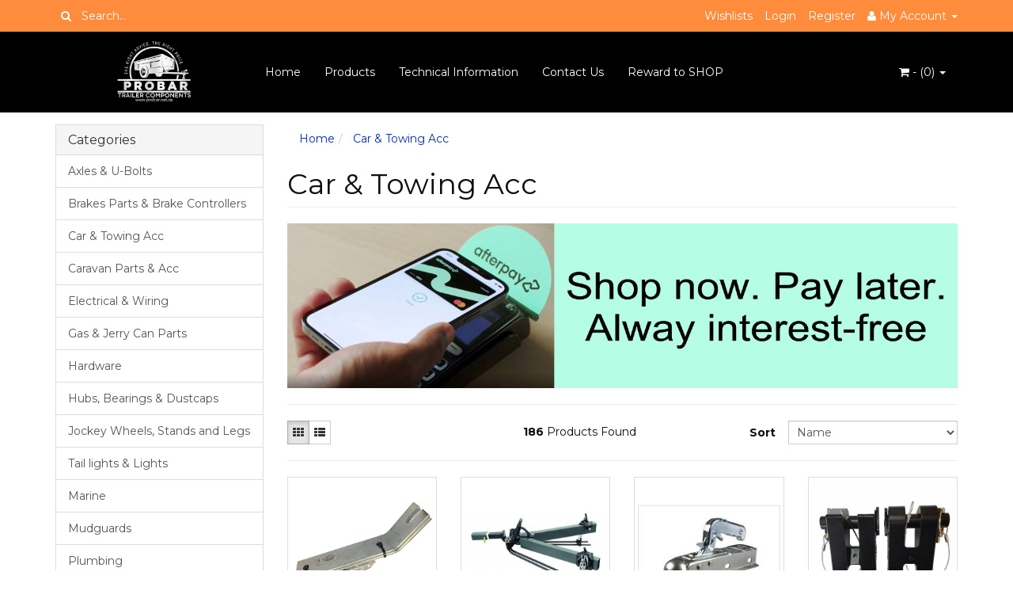

--- FILE ---
content_type: text/html; charset=utf-8
request_url: https://www.probar.net.au/car-towing-acc/
body_size: 14574
content:
<!DOCTYPE html>
<html lang="en">
<head>
<meta http-equiv="Content-Type" content="text/html; charset=utf-8"/>
<meta name="keywords" content="Car &amp; Towing Acc"/>
<meta name="description" content="Car &amp; Towing Acc - Car &amp; Towing Acc"/>
<meta name="viewport" content="width=device-width, initial-scale=1.0, user-scalable=0"/>
<meta property="og:image" content="/assets/website_logo.png"/>
<meta property="og:title" content="Car &amp; Towing Acc"/>
<meta property="og:site_name" content="Probar Trailer Components "/>

<title>Car &amp; Towing Acc</title>
<link rel="canonical" href="https://www.probar.net.au/car-towing-acc/"/>
<link rel="shortcut icon" href="https://www.probar.net.au/assets/favicon_logo.png"/>
<link class="theme-selector" rel="stylesheet" type="text/css" href="/assets/themes/angrywhale-20220316/css/app.css?1767392318" media="all"/>
<link rel="stylesheet" type="text/css" href="/assets/themes/angrywhale-20220316/css/style.css?1767392318" media="all"/>
<link rel="stylesheet" type="text/css" href="https://maxcdn.bootstrapcdn.com/font-awesome/4.3.0/css/font-awesome.min.css" media="all"/>
<link rel="stylesheet" type="text/css" href="https://cdn.neto.com.au/assets/neto-cdn/jquery_ui/1.11.1/css/custom-theme/jquery-ui-1.8.18.custom.css" media="all"/>
<link rel="stylesheet" type="text/css" href="https://cdn.neto.com.au/assets/neto-cdn/fancybox/2.1.5/jquery.fancybox.css" media="all"/>
<!--[if lte IE 8]>
	<script type="text/javascript" src="https://cdn.neto.com.au/assets/neto-cdn/html5shiv/3.7.0/html5shiv.js"></script>
	<script type="text/javascript" src="https://cdn.neto.com.au/assets/neto-cdn/respond.js/1.3.0/respond.min.js"></script>
<![endif]-->
<!-- Begin: Script 92 -->
<script async src="https://js.stripe.com/v3/"></script>
<!-- End: Script 92 -->

<body id="n_category" class="n_angrywhale-20220316">
<div class="topbar--Wrap">
	<div class="container">
		<div class="row">
			<div class="col-sm-4 col-xs-12">
				<form class="topbar--wrap--form" name="productsearch" method="get" action="/">
					<input type="hidden" name="rf" value="kw"/>
					<div class="input-group">
						<span class="input-group-btn">
							<button type="submit" value="Search" class="btn btn-default"><i class="fa fa-search"></i></button>
						</span>
						<input class="form-control ajax_search" value="" placeholder="Search..." id="name_search" autocomplete="off" name="kw" type="text"/>
					</div>
				</form>
			</div>
			<div class="col-sm-8 hidden-xs">
				<ul class="topbar--wrap--nav pull-right">
					<li><a href="https://www.probar.net.au/_myacct/wishlist">Wishlists</a></li>
					<span nloader-content-id="nNPAxwPY7UqMu3OpD_zJXJNc12ltZiWJaVejk9A_NIs4aRuy77rwMz-AvD2G3RY79UGsf-03B6tEwCHzjdbuxA" nloader-content="[base64]" nloader-data="CQ0ofka0I6d-B4zi-jJgcacdApjHXIZd3WojwaQoPqU"></span><li class="lv1-li dropdown dropdown-hover"> <a href="https://www.probar.net.au/_myacct" ><i class="fa fa-user"></i> <span class="visible-lg visible-inline-lg"><span nloader-content-id="UBPopM_oPB7zzsuYhtjrJFkk5qztOlRUekcEySBeV_0J4uypyd1sDF8uSObcF85AUMugsUS5P6cEXLfBbeyWBY" nloader-content="Bm3h9ANj20XFxaskIxyZBsujlnIOQba0_xj7ynt-MTOQ-XBw7w4vZJifFo26xa3PW7wzgSBoJg9f6Z8GBs7CLTzhPOACXCqeWSbxusJhigc" nloader-data="bzoR15x7xCT8-I0GXN_aeA2XEdQsjWToU-LU-Fcf0kk"></span>&nbsp;Account</span> <span class="caret"></span></a>
						<ul class="dropdown-menu pull-right">
							<li><a href="https://www.probar.net.au/_myacct">Account Home</a></li>
							<li><a href="https://www.probar.net.au/_myacct#orders">Orders</a></li>
							<li><a href="https://www.probar.net.au/_myacct/payrec">Pay Invoices</a></li>
							<li><a href="https://www.probar.net.au/_myacct/favourites">Favourites</a></li>
							<li><a href="https://www.probar.net.au/_myacct/wishlist">Wishlists</a></li>
							<li><a href="https://www.probar.net.au/_myacct/warranty">Resolution Centre</a></li>
							<li><a href="https://www.probar.net.au/_myacct/edit_account">Edit My Details</a></li>
							<li><a href="https://www.probar.net.au/_myacct/edit_address">Edit My Address Book</a></li>
							<li class="divider"></li>
							<span nloader-content-id="r9lnKdHhdr6g2UgUM-q3lkeHxtnyKNej4swgRfnDWl44aRuy77rwMz-AvD2G3RY79UGsf-03B6tEwCHzjdbuxA" nloader-content="[base64]" nloader-data="CQ0ofka0I6d-B4zi-jJgcacdApjHXIZd3WojwaQoPqU"></span></ul>
					</li>
				</ul>
			</div>
		</div>
	</div>
</div>
<div class="container-fluid wrapper-header">
	<div class="navbar navbar-default">
		<div class="container">
			<div class="navbar-header">
				<a class="navbar-brand" href="/">
					<img alt="Brand" src="/assets/website_logo.png" alt="Probar Trailer Components">
				</a>
				<ul class="navigation-list list-inline visible-xs nMobileNav">
					<li><a href="#" class="nToggleMenu" data-target=".navbar-responsive-collapse"><span class="icon"><i class="fa fa-bars"></i></span><br>
					Menu</a></li>
					<li><a href="/products"><span class="icon"><i class="fa fa-gift"></i></span><br>
					Shop</a></li>
					<li><a href="https://www.probar.net.au/_mycart?tkn=cart&ts=1769102356667732"><span class="icon"><i class="fa fa-shopping-cart"></i></span><br>
					Cart (<span rel="a2c_item_count">0</span>)</a></li>
					<li><a href="/_myacct/"><span class="icon"><i class="fa fa-user"></i></span><br>
					Account</a></li>
				</ul>
			</div>
			<div class="navbar-collapse collapse navbar-responsive-collapse">
				<ul class="nav navbar-nav">
					<li class=""> <a href="/" >Home </a>
									</li><li class=""> <a href="/products" >Products </a>
									</li><li class=""> <a href="/blog/technical-information/" >Technical Information </a>
									</li><li class=""> <a href="/contact-us" >Contact Us </a>
									</li><li class=""> <a href="/page/reward-to-shop/" >Reward to SHOP </a>
									</li>
					</ul>
				<ul class="nav navbar-nav navbar-right hidden-xs">
					<li class="lv1-li navbar-right dropdown dropdown-hover"> <a href="https://www.probar.net.au" class="dropdown-toggle" data-toggle="dropdown"><i class="fa fa-shopping-cart"></i> - (<span rel="a2c_item_count">0</span>) <span class="caret"></span></a>
						<ul class="dropdown-menu">
							<li class="box" id="neto-dropdown">
								<div class="body padding" id="cartcontents"></div>
								<div class="footer"></div>
							</li>
						</ul>
					</li>
				</ul>
			</div>
		</div>
	</div>
</div>
<div id="main-content" class="container" role="main">
	<div class="row"><div class="col-xs-12 col-sm-3" id="left-sidebar">
	<div class="panel panel-default hidden-xs">
				<div class="panel-heading"><h3 class="panel-title">Categories</h3></div>
				<ul class="list-group"><li class="dropdown dropdown-hover"><a href="https://www.probar.net.au/axles-u-bolts/" class="list-group-item dropdown-toggle">Axles & U-Bolts</a>
						<ul class="dropdown-menu dropdown-menu-horizontal">
								<li class="">
						<a href="https://www.probar.net.au/axles-u-bolts/axles-stubs/">Axles & Stubs</a>
						
					</li><li class="">
						<a href="https://www.probar.net.au/axles-u-bolts/u-bolts-and-fittings/">U-Bolts and Fittings</a>
						
					</li>
							</ul>
					</li><li class="dropdown dropdown-hover"><a href="https://www.probar.net.au/brakes-parts-brake-controllers/" class="list-group-item dropdown-toggle">Brakes Parts & Brake Controllers</a>
						<ul class="dropdown-menu dropdown-menu-horizontal">
								<li class="">
						<a href="https://www.probar.net.au/brakes-spare-parts/electric-brakes-parts/">Electric Brakes & Parts</a>
						
					</li><li class="">
						<a href="https://www.probar.net.au/brakes-spare-parts/hydraulic-brakes-parts/">Hydraulic Brakes & Parts</a>
						
					</li><li class="">
						<a href="https://www.probar.net.au/brakes-spare-parts/mechanical-brakes-parts/">Mechanical Brakes & Parts</a>
						
					</li><li class="">
						<a href="https://www.probar.net.au/brake-fluid/">Brake Fluid & Oils</a>
						
					</li><li class="">
						<a href="https://www.probar.net.au/brakes-spare-parts/brake-controller/">Brake Controllers & Breakaways</a>
						
					</li>
							</ul>
					</li><li class="dropdown dropdown-hover"><a href="https://www.probar.net.au/car-towing-acc/" class="list-group-item dropdown-toggle">Car & Towing Acc</a>
						<ul class="dropdown-menu dropdown-menu-horizontal">
								<li class="">
						<a href="https://www.probar.net.au/car-towing-accessories/chain-d-shackles/">Chain & D-Shackles</a>
						
					</li><li class="">
						<a href="https://www.probar.net.au/car-towing-accessories/coupling-locks-accessories/">Coupling Locks & Accessories</a>
						
					</li><li class="">
						<a href="https://www.probar.net.au/car-towing-accessories/couplings-50mm-towball/">Couplings - 50mm Towball</a>
						
					</li><li class="">
						<a href="https://www.probar.net.au/car-towing-accessories/couplings-off-road-heavy-duty/">Couplings - Off Road & Heavy Duty</a>
						
					</li><li class="">
						<a href="https://www.probar.net.au/car-towing-accessories/towball-mounts-hitch-pins/">Towball Mounts & Hitch Pins</a>
						
					</li><li class="">
						<a href="https://www.probar.net.au/car-towing-accessories/towballs/">Towballs</a>
						
					</li><li class="">
						<a href="https://www.probar.net.au/car-towing-accessories/towing-and-stabilising-equipment/">Towing and Stabilising Equipment</a>
						
					</li><li class="">
						<a href="https://www.probar.net.au/car-towing-acc/curt-rebellion/">CURT Rebellion</a>
						
					</li>
							</ul>
					</li><li class="dropdown dropdown-hover"><a href="https://www.probar.net.au/caravan-parts-acc/" class="list-group-item dropdown-toggle">Caravan Parts & Acc</a>
						<ul class="dropdown-menu dropdown-menu-horizontal">
								<li class="">
						<a href="https://www.probar.net.au/caravan-parts-accessories/caravan-hardware-accessories/">Caravan Hardware & Accessories</a>
						
					</li><li class="">
						<a href="https://www.probar.net.au/caravan-parts-accessories/doors-windows-locks/">Doors, Windows & Locks</a>
						
					</li><li class="">
						<a href="https://www.probar.net.au/caravan-parts-accessories/shade-screens-matting/">Shade Screens & Matting</a>
						
					</li><li class="">
						<a href="https://www.probar.net.au/caravan-parts-accessories/steps/">Steps</a>
						
					</li><li class="">
						<a href="https://www.probar.net.au/caravan-parts-accessories/vents-hatches/">Vents & Hatches</a>
						
					</li><li class="">
						<a href="https://www.probar.net.au/caravan-parts-acc/caravan-lighting/">Caravan Lighting</a>
						
					</li><li class="">
						<a href="https://www.probar.net.au/caravan-parts-acc/tv-antennas-spares/">TV Antennas & Spares</a>
						
					</li>
							</ul>
					</li><li class="dropdown dropdown-hover"><a href="https://www.probar.net.au/electrical-wiring/" class="list-group-item dropdown-toggle">Electrical & Wiring</a>
						<ul class="dropdown-menu dropdown-menu-horizontal">
								<li class="">
						<a href="https://www.probar.net.au/electrical-wiring/accessories/">Accessories</a>
						
					</li><li class="">
						<a href="https://www.probar.net.au/electrical-wiring/crimps-connectors/">Crimps & Connectors</a>
						
					</li><li class="">
						<a href="https://www.probar.net.au/electrical-wiring/trailer-plugs-sockets-adaptors/">Trailer Plugs, Sockets & Adaptors</a>
						
					</li><li class="">
						<a href="https://www.probar.net.au/electrical-wiring/wire-and-looming/">Wire and Looming</a>
						
					</li><li class="">
						<a href="https://www.probar.net.au/lighting/fuses/">Fuses</a>
						
					</li>
							</ul>
					</li><li class=""><a href="https://www.probar.net.au/gas-jerry-can-parts/" class="list-group-item dropdown-toggle">Gas & Jerry Can Parts</a>
						
					</li><li class="dropdown dropdown-hover"><a href="https://www.probar.net.au/hardware/" class="list-group-item dropdown-toggle">Hardware</a>
						<ul class="dropdown-menu dropdown-menu-horizontal">
								<li class="">
						<a href="https://www.probar.net.au/hardware/gas-struts/">Gas Struts</a>
						
					</li><li class="">
						<a href="https://www.probar.net.au/hardware/paints-lubricants-sealants/">Paints, Lubricants & Sealants</a>
						
					</li><li class="">
						<a href="https://www.probar.net.au/hardware/toolbox-tailgate-hardware/">Toolbox & Tailgate Hardware</a>
						
					</li><li class="">
						<a href="https://www.probar.net.au/roll-pins/">Roll Pins</a>
						
					</li><li class="">
						<a href="https://www.probar.net.au/hardware/solvent-cleaning/">Solvent & Cleaning</a>
						
					</li>
							</ul>
					</li><li class="dropdown dropdown-hover"><a href="https://www.probar.net.au/hubs-bearings-dustcaps/" class="list-group-item dropdown-toggle">Hubs, Bearings & Dustcaps</a>
						<ul class="dropdown-menu dropdown-menu-horizontal">
								<li class="">
						<a href="https://www.probar.net.au/hubs-bearings-dustcaps/bearings-seals-dustcaps/">Bearings, Seals & Dustcaps</a>
						
					</li><li class="">
						<a href="https://www.probar.net.au/hubs-bearings-dustcaps/dischubs/">Dischubs</a>
						
					</li><li class="">
						<a href="https://www.probar.net.au/hubs-bearings-dustcaps/hubdrums/">Hubdrums</a>
						
					</li><li class="">
						<a href="https://www.probar.net.au/hubs-bearings-dustcaps/hubs/">Hubs</a>
						
					</li>
							</ul>
					</li><li class="dropdown dropdown-hover"><a href="https://www.probar.net.au/jockey-wheels-stands-and-legs/" class="list-group-item dropdown-toggle">Jockey Wheels, Stands and Legs</a>
						<ul class="dropdown-menu dropdown-menu-horizontal">
								<li class="">
						<a href="https://www.probar.net.au/jockey-wheels-stands-and-legs/parts-accessories/">Parts & Accessories</a>
						
					</li><li class="">
						<a href="https://www.probar.net.au/jockey-wheels-stands-and-legs/jockey-stands/">Jockey Stands</a>
						
					</li><li class="">
						<a href="https://www.probar.net.au/jockey-wheels-stands-and-legs/jockey-wheels/">Jockey Wheels</a>
						
					</li><li class="">
						<a href="https://www.probar.net.au/jockey-wheels-stands-and-legs/stabilising-legs/">Stabilising Legs</a>
						
					</li>
							</ul>
					</li><li class="dropdown dropdown-hover"><a href="https://www.probar.net.au/tail-lights-lights/" class="list-group-item dropdown-toggle">Tail lights & Lights</a>
						<ul class="dropdown-menu dropdown-menu-horizontal">
								<li class="">
						<a href="https://www.probar.net.au/lighting/bulbs-led-replacements/">Bulbs & LED Replacements</a>
						
					</li><li class="">
						<a href="https://www.probar.net.au/lighting/caravan-lighting/">Caravan Lighting</a>
						
					</li><li class="">
						<a href="https://www.probar.net.au/tail-lights-lights/clearance-markers-number-plate-lights/">Clearance Markers, Number Plate Lights</a>
						
					</li><li class="">
						<a href="https://www.probar.net.au/lighting/combination-tail-lights/">Combination Tail Lights</a>
						
					</li><li class="">
						<a href="https://www.probar.net.au/reflectors/">Reflectors</a>
						
					</li>
							</ul>
					</li><li class="dropdown dropdown-hover"><a href="https://www.probar.net.au/marine/" class="list-group-item dropdown-toggle">Marine</a>
						<ul class="dropdown-menu dropdown-menu-horizontal">
								<li class="">
						<a href="https://www.probar.net.au/marine/brackets-and-fit-out/">Brackets and Fit-Out</a>
						
					</li><li class="">
						<a href="https://www.probar.net.au/marine/nylon-rollers/">Nylon Rollers</a>
						
					</li><li class="">
						<a href="https://www.probar.net.au/marine/poly-rollers/">Poly Rollers</a>
						
					</li><li class="">
						<a href="https://www.probar.net.au/marine/rubber-rollers/">Rubber Rollers</a>
						
					</li><li class="">
						<a href="https://www.probar.net.au/marine/winches-spare-parts/">Winches & Spare Parts</a>
						
					</li><li class="">
						<a href="https://www.probar.net.au/marine/wobble-rollers-brackets/">Wobble Rollers & Brackets</a>
						
					</li>
							</ul>
					</li><li class=""><a href="https://www.probar.net.au/mudguards/" class="list-group-item dropdown-toggle">Mudguards</a>
						
					</li><li class="dropdown dropdown-hover"><a href="https://www.probar.net.au/plumbing/" class="list-group-item dropdown-toggle">Plumbing</a>
						<ul class="dropdown-menu dropdown-menu-horizontal">
								<li class="">
						<a href="https://www.probar.net.au/plumbing/barbed-fittings/">Barbed Fittings</a>
						
					</li><li class="">
						<a href="https://www.probar.net.au/plumbing/bathroom-fittings-chemicals/">Bathroom Fittings & Chemicals</a>
						
					</li><li class="">
						<a href="https://www.probar.net.au/plumbing/hose-fittings/">Hose & Fittings</a>
						
					</li><li class="">
						<a href="https://www.probar.net.au/plumbing/push-fit-john-guest-fittings/">PUSH FIT + John Guest Fittings</a>
						
					</li><li class="">
						<a href="https://www.probar.net.au/plumbing/tanks-pumps-fittings/">Tanks, Pumps & Fittings</a>
						
					</li>
							</ul>
					</li><li class=""><a href="https://www.probar.net.au/spare-wheel-carriers/" class="list-group-item dropdown-toggle">Spare Wheel Carriers</a>
						
					</li><li class="dropdown dropdown-hover"><a href="https://www.probar.net.au/suspension/" class="list-group-item dropdown-toggle">Suspension</a>
						<ul class="dropdown-menu dropdown-menu-horizontal">
								<li class="">
						<a href="https://www.probar.net.au/suspension/eye-to-eye-springs/">Eye to Eye Springs</a>
						
					</li><li class="">
						<a href="https://www.probar.net.au/suspension/eye-to-slipper-springs/">Eye to Slipper Springs</a>
						
					</li><li class="">
						<a href="https://www.probar.net.au/suspension/load-share-suspension/">Load Share Suspension</a>
						
					</li><li class="">
						<a href="https://www.probar.net.au/suspension/spring-fittings/">Spring Fittings</a>
						
					</li><li class="">
						<a href="https://www.probar.net.au/suspension/coromal-slipper-springs/">COROMAL Slipper Springs</a>
						
					</li>
							</ul>
					</li><li class=""><a href="https://www.probar.net.au/towbars-pick-up-only/" class="list-group-item dropdown-toggle">Towbars - Pick Up Only</a>
						
					</li><li class="dropdown dropdown-hover"><a href="https://www.probar.net.au/wheels-rims-accessories/" class="list-group-item dropdown-toggle">Wheels Rims Accessories</a>
						<ul class="dropdown-menu dropdown-menu-horizontal">
								<li class="">
						<a href="https://www.probar.net.au/wheels-rims-accessories/rims-tyres/">Rims & Tyres</a>
						
					</li><li class="">
						<a href="https://www.probar.net.au/wheels-rims-accessories/spare-wheel-carriers/">Spare Wheel Carriers</a>
						
					</li><li class="">
						<a href="https://www.probar.net.au/wheels-rims-accessories/wheel-accessories/">Wheel Accessories</a>
						
					</li>
							</ul>
					</li><li class=""><a href="https://www.probar.net.au/clearance/" class="list-group-item dropdown-toggle">CLEARANCE </a>
						
					</li><li class=""><a href="https://www.probar.net.au/gift-vouchers/" class="list-group-item dropdown-toggle">GIFT VOUCHERS</a>
						
					</li><li class=""><a href="https://www.probar.net.au/nuts-bolts/" class="list-group-item dropdown-toggle">Nuts & Bolts</a>
						
					</li><li class=""><a href="https://www.probar.net.au/online-specials/" class="list-group-item dropdown-toggle">Online Specials</a>
						
					</li><li class=""><a href="https://www.probar.net.au/workshop-consumables/" class="list-group-item dropdown-toggle">Workshop Consumables</a>
						
					</li></ul>
			</div>
	<span nloader-content-id="oTXLTMuCBAGdYqotMiu4f4o_KLtTyy8Ohi0aV-iAmN8" nloader-content="[base64]"></span>
	
</div>
<div class="col-xs-12 col-sm-9">
<ul class="breadcrumb">
			<li>
				<a href="https://www.probar.net.au">Home</a>
			</li><li>
			<a href="/car-towing-acc/">Car &amp; Towing Acc</a>
		</li></ul>
<h1 class="page-header">
	Car &amp; Towing Acc
	
	</h1>
<div id="homepageCarousel" class="carousel slide">
				<div class="carousel-inner"><div id="0" class="item active">
	<a href="" target="">
		<img src="/assets/marketing/66.jpg?1688526879" class="home-banner-item" alt="" border="0" >
		</a>
</div>
</div>
				</div>
			<hr>
	
	<div class="row sort_container">
		<div class="col-xs-4 col-sm-7 col-md-4">
			<script language="javascript" type="text/javascript">
				function viewtype(view) {
					var f=document.viewForm;
					f['viewby'].value=view;
					f.submit();
				}
			</script>
			<form method="get" name="viewForm" action="/car-towing-acc/" class="hidden">
				<input name="rf" type="hidden" value="">
				<input name="viewby" type="hidden" value=""/>
			</form>
			<div class="viewby btn-group">
				<a href="javascript:viewtype('');" class="btn btn-default active" rel="nofollow">
					<i class="fa fa-th"></i>
				</a>
				<a href="javascript:viewtype('list');" class="btn btn-default " rel="nofollow">
					<i class="fa fa-th-list"></i>
				</a>
			</div>
		</div>
		<div class="col-md-4 hidden-xs hidden-sm">
			<div class="btn-text">
				<strong>186</strong> Products&nbsp;Found
			</div>
		</div>
		<div class="col-xs-8 col-sm-5 col-md-4">
			<form method="get" class="form-horizontal" action="/car-towing-acc/">
				<input name="rf" type="hidden" value="">
				<div class="form-group">
					<label class="control-label col-xs-2">Sort</label>
					<div class="col-xs-10">
						<select name="sortby" onChange="return this.form.submit();" class="form-control">
							<option value="popular" >
								Most Popular
							</option>
							<option value="name" selected>
								Name
							</option>
							<option value="SKU" >
								SKU
							</option>
							<option value="lowest_price" >
								Lowest Price
							</option>
							<option value="highest_price" >
								Highest Price
							</option>
						</select>
					</div>
				</div>
			</form>
		</div>
	</div>
	<div class="row">
		<div class="col-xs-12">
			<hr>
		</div>
	</div>
	<div class="thumb">
		<div class="row"><div class="wrapper-thumbnail col-xs-8 col-sm-6 col-md-4 col-lg-3">
	<div class="thumbnail" itemscope itemtype="http://schema.org/Product">
		<a href="https://www.probar.net.au/2-bar-kit-brackets-only-pair" class="thumbnail-image">
			<img src="/assets/thumb/LL2B03.jpg?20241107101008" class="product-image" alt=" 2 Bar Kit - BRACKETS Only (pair)" rel="itmimgLL2B03">
		</a>
		<div class="caption">
			<h3 itemprop="name"><a href="https://www.probar.net.au/2-bar-kit-brackets-only-pair" title=" 2 Bar Kit - BRACKETS Only (pair)"> 2 Bar Kit - BRACKETS Only (pair)</a></h3>
			<p class="price" itemprop="offers" itemscope itemtype="http://schema.org/Offer">
				<b></b><span itemprop="price" content="33">$33.00</b></span>
				    <span itemprop="availability" content="in_stock" class="label label-success"><font size="2">1 IN STOCK</span>
				<meta itemprop="priceCurrency" content="AUD">
			</p>
			<!-- Purchase Logic -->
			<form class="form-inline buying-options">
				<input type="hidden" id="skuVrsrOLL2B03" name="skuVrsrOLL2B03" value="LL2B03">
				<input type="hidden" id="modelVrsrOLL2B03" name="modelVrsrOLL2B03" value=" 2 Bar Kit - BRACKETS Only (pair)">
				<input type="hidden" id="thumbVrsrOLL2B03" name="thumbVrsrOLL2B03" value="/assets/thumb/LL2B03.jpg?20241107101008">
				<input type="hidden" id="qtyVrsrOLL2B03" name="qtyVrsrOLL2B03" value="1" class="input-tiny">
				<button type="button" title="Add to Cart" class="addtocart btn-primary btn btn-block btn-loads" rel="VrsrOLL2B03" data-loading-text="<i class='fa fa-spinner fa-spin' style='font-size: 14px'></i>">Add To Cart</button>
				</form>
			<!-- /Purchase Logic -->
		</div>
		<div class="savings-container">
			</div>
	</div>
</div>
<div class="wrapper-thumbnail col-xs-8 col-sm-6 col-md-4 col-lg-3">
	<div class="thumbnail" itemscope itemtype="http://schema.org/Product">
		<a href="https://www.probar.net.au/4-bar-135kg-load-levelling-kit" class="thumbnail-image">
			<img src="/assets/thumb/LL4B02.jpg?20221209095406" class="product-image" alt=" 4 Bar / 135kg Load Levelling Kit" rel="itmimgLL4B02">
		</a>
		<div class="caption">
			<h3 itemprop="name"><a href="https://www.probar.net.au/4-bar-135kg-load-levelling-kit" title=" 4 Bar / 135kg Load Levelling Kit"> 4 Bar / 135kg Load Levelling Kit</a></h3>
			<p class="price" itemprop="offers" itemscope itemtype="http://schema.org/Offer">
				<b></b><span itemprop="price" content="350">$350.00</b></span>
				    <span itemprop="availability" content="in_stock" class="label label-success"><font size="2">3 IN STOCK</span>
				<meta itemprop="priceCurrency" content="AUD">
			</p>
			<!-- Purchase Logic -->
			<form class="form-inline buying-options">
				<input type="hidden" id="sku3HogELL4B02" name="sku3HogELL4B02" value="LL4B02">
				<input type="hidden" id="model3HogELL4B02" name="model3HogELL4B02" value=" 4 Bar / 135kg Load Levelling Kit">
				<input type="hidden" id="thumb3HogELL4B02" name="thumb3HogELL4B02" value="/assets/thumb/LL4B02.jpg?20221209095406">
				<input type="hidden" id="qty3HogELL4B02" name="qty3HogELL4B02" value="1" class="input-tiny">
				<button type="button" title="Add to Cart" class="addtocart btn-primary btn btn-block btn-loads" rel="3HogELL4B02" data-loading-text="<i class='fa fa-spinner fa-spin' style='font-size: 14px'></i>">Add To Cart</button>
				</form>
			<!-- /Purchase Logic -->
		</div>
		<div class="savings-container">
			</div>
	</div>
</div>
<div class="wrapper-thumbnail col-xs-8 col-sm-6 col-md-4 col-lg-3">
	<div class="thumbnail" itemscope itemtype="http://schema.org/Product">
		<a href="https://www.probar.net.au/750kg-coupling-50mm-wide-pressed-metal-cta-060206" class="thumbnail-image">
			<img src="/assets/thumb/CPL300.jpg?20210301112353" class="product-image" alt=" 750kg Coupling - 50mm wide Pressed Metal CTA-060206" rel="itmimgCPL300">
		</a>
		<div class="caption">
			<h3 itemprop="name"><a href="https://www.probar.net.au/750kg-coupling-50mm-wide-pressed-metal-cta-060206" title=" 750kg Coupling - 50mm wide Pressed Metal CTA-060206"> 750kg Coupling - 50mm wide Pressed Metal CTA-0602</a></h3>
			<p class="price" itemprop="offers" itemscope itemtype="http://schema.org/Offer">
				<b></b><span itemprop="price" content="45">$45.00</b></span>
				    <span itemprop="availability" content="in_stock" class="label label-success"><font size="2">4 IN STOCK</span>
				<meta itemprop="priceCurrency" content="AUD">
			</p>
			<!-- Purchase Logic -->
			<form class="form-inline buying-options">
				<input type="hidden" id="skuvP4vzCPL300" name="skuvP4vzCPL300" value="CPL300">
				<input type="hidden" id="modelvP4vzCPL300" name="modelvP4vzCPL300" value=" 750kg Coupling - 50mm wide Pressed Metal CTA-060206">
				<input type="hidden" id="thumbvP4vzCPL300" name="thumbvP4vzCPL300" value="/assets/thumb/CPL300.jpg?20210301112353">
				<input type="hidden" id="qtyvP4vzCPL300" name="qtyvP4vzCPL300" value="1" class="input-tiny">
				<button type="button" title="Add to Cart" class="addtocart btn-primary btn btn-block btn-loads" rel="vP4vzCPL300" data-loading-text="<i class='fa fa-spinner fa-spin' style='font-size: 14px'></i>">Add To Cart</button>
				</form>
			<!-- /Purchase Logic -->
		</div>
		<div class="savings-container">
			</div>
	</div>
</div>
<div class="wrapper-thumbnail col-xs-8 col-sm-6 col-md-4 col-lg-3">
	<div class="thumbnail" itemscope itemtype="http://schema.org/Product">
		<a href="https://www.probar.net.au/13.5t-x-13mm-g80-g100-truck-safety-chain-holder" class="thumbnail-image">
			<img src="/assets/thumb/CH550.jpg?20250430084945" class="product-image" alt="13.5t x 13mm G80 G100 Truck Safety Chain Holder" rel="itmimgCH550">
		</a>
		<div class="caption">
			<h3 itemprop="name"><a href="https://www.probar.net.au/13.5t-x-13mm-g80-g100-truck-safety-chain-holder" title="13.5t x 13mm G80 G100 Truck Safety Chain Holder">13.5t x 13mm G80 G100 Truck Safety Chain Holder</a></h3>
			<p class="price" itemprop="offers" itemscope itemtype="http://schema.org/Offer">
				<b></b><span itemprop="price" content="225">$225.00</b></span>
				    <span itemprop="availability" content="in_stock" class="label label-success"><font size="2">3 IN STOCK</span>
				<meta itemprop="priceCurrency" content="AUD">
			</p>
			<!-- Purchase Logic -->
			<form class="form-inline buying-options">
				<input type="hidden" id="sku7k3JLCH550" name="sku7k3JLCH550" value="CH550">
				<input type="hidden" id="model7k3JLCH550" name="model7k3JLCH550" value="13.5t x 13mm G80 G100 Truck Safety Chain Holder">
				<input type="hidden" id="thumb7k3JLCH550" name="thumb7k3JLCH550" value="/assets/thumb/CH550.jpg?20250430084945">
				<input type="hidden" id="qty7k3JLCH550" name="qty7k3JLCH550" value="1" class="input-tiny">
				<button type="button" title="Add to Cart" class="addtocart btn-primary btn btn-block btn-loads" rel="7k3JLCH550" data-loading-text="<i class='fa fa-spinner fa-spin' style='font-size: 14px'></i>">Add To Cart</button>
				</form>
			<!-- /Purchase Logic -->
		</div>
		<div class="savings-container">
			</div>
	</div>
</div>
<div class="wrapper-thumbnail col-xs-8 col-sm-6 col-md-4 col-lg-3">
	<div class="thumbnail" itemscope itemtype="http://schema.org/Product">
		<a href="https://www.probar.net.au/2000kg-coupling-multi-hole-galvanised-zinc-cta-060" class="thumbnail-image">
			<img src="/assets/thumb/CPL202.jpg?20230705103141" class="product-image" alt="2000kg Coupling - Multi Hole, Galvanised / Zinc CTA-060479" rel="itmimgCPL202">
		</a>
		<div class="caption">
			<h3 itemprop="name"><a href="https://www.probar.net.au/2000kg-coupling-multi-hole-galvanised-zinc-cta-060" title="2000kg Coupling - Multi Hole, Galvanised / Zinc CTA-060479">2000kg Coupling - Multi Hole, Galvanised / Zinc CT</a></h3>
			<p class="price" itemprop="offers" itemscope itemtype="http://schema.org/Offer">
				<b></b><span itemprop="price" content="48">$48.00</b></span>
				    <span itemprop="availability" content="in_stock" class="label label-success"><font size="2">4 IN STOCK</span>
				<meta itemprop="priceCurrency" content="AUD">
			</p>
			<!-- Purchase Logic -->
			<form class="form-inline buying-options">
				<input type="hidden" id="skulayzECPL202" name="skulayzECPL202" value="CPL202">
				<input type="hidden" id="modellayzECPL202" name="modellayzECPL202" value="2000kg Coupling - Multi Hole, Galvanised / Zinc CTA-060479">
				<input type="hidden" id="thumblayzECPL202" name="thumblayzECPL202" value="/assets/thumb/CPL202.jpg?20230705103141">
				<input type="hidden" id="qtylayzECPL202" name="qtylayzECPL202" value="1" class="input-tiny">
				<button type="button" title="Add to Cart" class="addtocart btn-primary btn btn-block btn-loads" rel="layzECPL202" data-loading-text="<i class='fa fa-spinner fa-spin' style='font-size: 14px'></i>">Add To Cart</button>
				</form>
			<!-- /Purchase Logic -->
		</div>
		<div class="savings-container">
			</div>
	</div>
</div>
<div class="wrapper-thumbnail col-xs-8 col-sm-6 col-md-4 col-lg-3">
	<div class="thumbnail" itemscope itemtype="http://schema.org/Product">
		<a href="https://www.probar.net.au/2000kg-coupling-weld-on-adr-62-as4177.3" class="thumbnail-image">
			<img src="/assets/thumb/CPL203.jpg?20240424103851" class="product-image" alt="2000kg Coupling - Weld On, ADR/62 AS4177.3" rel="itmimgCPL203">
		</a>
		<div class="caption">
			<h3 itemprop="name"><a href="https://www.probar.net.au/2000kg-coupling-weld-on-adr-62-as4177.3" title="2000kg Coupling - Weld On, ADR/62 AS4177.3">2000kg Coupling - Weld On, ADR/62 AS4177.3</a></h3>
			<p class="price" itemprop="offers" itemscope itemtype="http://schema.org/Offer">
				<b></b><span itemprop="price" content="35">$35.00</b></span>
				    <span itemprop="availability" content="in_stock" class="label label-success"><font size="2">3 IN STOCK</span>
				<meta itemprop="priceCurrency" content="AUD">
			</p>
			<!-- Purchase Logic -->
			<form class="form-inline buying-options">
				<input type="hidden" id="skuADBbzCPL203" name="skuADBbzCPL203" value="CPL203">
				<input type="hidden" id="modelADBbzCPL203" name="modelADBbzCPL203" value="2000kg Coupling - Weld On, ADR/62 AS4177.3">
				<input type="hidden" id="thumbADBbzCPL203" name="thumbADBbzCPL203" value="/assets/thumb/CPL203.jpg?20240424103851">
				<input type="hidden" id="qtyADBbzCPL203" name="qtyADBbzCPL203" value="1" class="input-tiny">
				<button type="button" title="Add to Cart" class="addtocart btn-primary btn btn-block btn-loads" rel="ADBbzCPL203" data-loading-text="<i class='fa fa-spinner fa-spin' style='font-size: 14px'></i>">Add To Cart</button>
				</form>
			<!-- /Purchase Logic -->
		</div>
		<div class="savings-container">
			</div>
	</div>
</div>
<div class="wrapper-thumbnail col-xs-8 col-sm-6 col-md-4 col-lg-3">
	<div class="thumbnail" itemscope itemtype="http://schema.org/Product">
		<a href="https://www.probar.net.au/2000kg-coupling-2-hole-galvanised-zinc-cta-060754" class="thumbnail-image">
			<img src="/assets/thumb/CPL201.jpg?20250709094508" class="product-image" alt="2000kg Coupling 2 Hole Galvanised / Zinc CTA-060754" rel="itmimgCPL201">
		</a>
		<div class="caption">
			<h3 itemprop="name"><a href="https://www.probar.net.au/2000kg-coupling-2-hole-galvanised-zinc-cta-060754" title="2000kg Coupling 2 Hole Galvanised / Zinc CTA-060754">2000kg Coupling 2 Hole Galvanised / Zinc CTA-06075</a></h3>
			<p class="price" itemprop="offers" itemscope itemtype="http://schema.org/Offer">
				<b></b><span itemprop="price" content="38">$38.00</b></span>
				    <span itemprop="availability" content="in_stock" class="label label-success"><font size="2">0 IN STOCK</span>
				<meta itemprop="priceCurrency" content="AUD">
			</p>
			<!-- Purchase Logic -->
			<form class="form-inline buying-options">
				<input type="hidden" id="skuSM6poCPL201" name="skuSM6poCPL201" value="CPL201">
				<input type="hidden" id="modelSM6poCPL201" name="modelSM6poCPL201" value="2000kg Coupling 2 Hole Galvanised / Zinc CTA-060754">
				<input type="hidden" id="thumbSM6poCPL201" name="thumbSM6poCPL201" value="/assets/thumb/CPL201.jpg?20250709094508">
				<input type="hidden" id="qtySM6poCPL201" name="qtySM6poCPL201" value="1" class="input-tiny">
				<a class="notify_popup btn btn-default btn-block btn-loads" href="https://www.probar.net.au/2000kg-coupling-2-hole-galvanised-zinc-cta-060754" title="Notify Me When Back In Stock" data-loading-text="<i class='fa fa-spinner fa-spin' style='font-size: 14px'></i>">Out of Stock</a>
				</form>
			<!-- /Purchase Logic -->
		</div>
		<div class="savings-container">
			</div>
	</div>
</div>
<div class="wrapper-thumbnail col-xs-8 col-sm-6 col-md-4 col-lg-3">
	<div class="thumbnail" itemscope itemtype="http://schema.org/Product">
		<a href="https://www.probar.net.au/2000kg-off-road-orac-style-coupling-adr-62-as4177" class="thumbnail-image">
			<img src="/assets/thumb/CPL350.jpg?20201012110324" class="product-image" alt="2000kg Off Road Orac Style Coupling, ADR/62 AS4177.3" rel="itmimgCPL350">
		</a>
		<div class="caption">
			<h3 itemprop="name"><a href="https://www.probar.net.au/2000kg-off-road-orac-style-coupling-adr-62-as4177" title="2000kg Off Road Orac Style Coupling, ADR/62 AS4177.3">2000kg Off Road Orac Style Coupling, ADR/62 AS4177</a></h3>
			<p class="price" itemprop="offers" itemscope itemtype="http://schema.org/Offer">
				<b></b><span itemprop="price" content="195">$195.00</b></span>
				    <span itemprop="availability" content="in_stock" class="label label-success"><font size="2">2 IN STOCK</span>
				<meta itemprop="priceCurrency" content="AUD">
			</p>
			<!-- Purchase Logic -->
			<form class="form-inline buying-options">
				<input type="hidden" id="sku62D9JCPL350" name="sku62D9JCPL350" value="CPL350">
				<input type="hidden" id="model62D9JCPL350" name="model62D9JCPL350" value="2000kg Off Road Orac Style Coupling, ADR/62 AS4177.3">
				<input type="hidden" id="thumb62D9JCPL350" name="thumb62D9JCPL350" value="/assets/thumb/CPL350.jpg?20201012110324">
				<input type="hidden" id="qty62D9JCPL350" name="qty62D9JCPL350" value="1" class="input-tiny">
				<button type="button" title="Add to Cart" class="addtocart btn-primary btn btn-block btn-loads" rel="62D9JCPL350" data-loading-text="<i class='fa fa-spinner fa-spin' style='font-size: 14px'></i>">Add To Cart</button>
				</form>
			<!-- /Purchase Logic -->
		</div>
		<div class="savings-container">
			</div>
	</div>
</div>
<div class="wrapper-thumbnail col-xs-8 col-sm-6 col-md-4 col-lg-3">
	<div class="thumbnail" itemscope itemtype="http://schema.org/Product">
		<a href="https://www.probar.net.au/2000kg-off-road-over-ride-coupling-alko-use-with-5" class="thumbnail-image">
			<img src="/assets/thumb/CPL320.jpg?20230703124656" class="product-image" alt="2000kg Off Road Over-Ride Coupling - Alko - use with 50mm towball, CTA-060160" rel="itmimgCPL320">
		</a>
		<div class="caption">
			<h3 itemprop="name"><a href="https://www.probar.net.au/2000kg-off-road-over-ride-coupling-alko-use-with-5" title="2000kg Off Road Over-Ride Coupling - Alko - use with 50mm towball, CTA-060160">2000kg Off Road Over-Ride Coupling - Alko - use wi</a></h3>
			<p class="price" itemprop="offers" itemscope itemtype="http://schema.org/Offer">
				<b></b><span itemprop="price" content="395">$395.00</b></span>
				    <span itemprop="availability" content="in_stock" class="label label-success"><font size="2">2 IN STOCK</span>
				<meta itemprop="priceCurrency" content="AUD">
			</p>
			<!-- Purchase Logic -->
			<form class="form-inline buying-options">
				<input type="hidden" id="skuKPseQCPL320" name="skuKPseQCPL320" value="CPL320">
				<input type="hidden" id="modelKPseQCPL320" name="modelKPseQCPL320" value="2000kg Off Road Over-Ride Coupling - Alko - use with 50mm towball, CTA-060160">
				<input type="hidden" id="thumbKPseQCPL320" name="thumbKPseQCPL320" value="/assets/thumb/CPL320.jpg?20230703124656">
				<input type="hidden" id="qtyKPseQCPL320" name="qtyKPseQCPL320" value="1" class="input-tiny">
				<button type="button" title="Add to Cart" class="addtocart btn-primary btn btn-block btn-loads" rel="KPseQCPL320" data-loading-text="<i class='fa fa-spinner fa-spin' style='font-size: 14px'></i>">Add To Cart</button>
				</form>
			<!-- /Purchase Logic -->
		</div>
		<div class="savings-container">
			</div>
	</div>
</div>
<div class="wrapper-thumbnail col-xs-8 col-sm-6 col-md-4 col-lg-3">
	<div class="thumbnail" itemscope itemtype="http://schema.org/Product">
		<a href="https://www.probar.net.au/2000kg-off-road-poly-block-treg-style-coupling-cta" class="thumbnail-image">
			<img src="/assets/thumb/CPL351.jpg?20241107101221" class="product-image" alt="2000kg Off Road Poly Block / Treg Style Coupling, CTA-060713" rel="itmimgCPL351">
		</a>
		<div class="caption">
			<h3 itemprop="name"><a href="https://www.probar.net.au/2000kg-off-road-poly-block-treg-style-coupling-cta" title="2000kg Off Road Poly Block / Treg Style Coupling, CTA-060713">2000kg Off Road Poly Block / Treg Style Coupling, </a></h3>
			<p class="price" itemprop="offers" itemscope itemtype="http://schema.org/Offer">
				<b></b><span itemprop="price" content="205">$205.00</b></span>
				    <span itemprop="availability" content="in_stock" class="label label-success"><font size="2">2 IN STOCK</span>
				<meta itemprop="priceCurrency" content="AUD">
			</p>
			<!-- Purchase Logic -->
			<form class="form-inline buying-options">
				<input type="hidden" id="skuLpVzQCPL351" name="skuLpVzQCPL351" value="CPL351">
				<input type="hidden" id="modelLpVzQCPL351" name="modelLpVzQCPL351" value="2000kg Off Road Poly Block / Treg Style Coupling, CTA-060713">
				<input type="hidden" id="thumbLpVzQCPL351" name="thumbLpVzQCPL351" value="/assets/thumb/CPL351.jpg?20241107101221">
				<input type="hidden" id="qtyLpVzQCPL351" name="qtyLpVzQCPL351" value="1" class="input-tiny">
				<button type="button" title="Add to Cart" class="addtocart btn-primary btn btn-block btn-loads" rel="LpVzQCPL351" data-loading-text="<i class='fa fa-spinner fa-spin' style='font-size: 14px'></i>">Add To Cart</button>
				</form>
			<!-- /Purchase Logic -->
		</div>
		<div class="savings-container">
			</div>
	</div>
</div>
<div class="wrapper-thumbnail col-xs-8 col-sm-6 col-md-4 col-lg-3">
	<div class="thumbnail" itemscope itemtype="http://schema.org/Product">
		<a href="https://www.probar.net.au/2000kg-off-road-poly-block-treg-style-over-ride-co" class="thumbnail-image">
			<img src="/assets/thumb/CPL352.jpg?20230329115154" class="product-image" alt="2000kg Off Road Poly Block / Treg Style Over-Ride Coupling, CTA-060711" rel="itmimgCPL352">
		</a>
		<div class="caption">
			<h3 itemprop="name"><a href="https://www.probar.net.au/2000kg-off-road-poly-block-treg-style-over-ride-co" title="2000kg Off Road Poly Block / Treg Style Over-Ride Coupling, CTA-060711">2000kg Off Road Poly Block / Treg Style Over-Ride </a></h3>
			<p class="price" itemprop="offers" itemscope itemtype="http://schema.org/Offer">
				<b></b><span itemprop="price" content="295">$295.00</b></span>
				    <span itemprop="availability" content="in_stock" class="label label-success"><font size="2">2 IN STOCK</span>
				<meta itemprop="priceCurrency" content="AUD">
			</p>
			<!-- Purchase Logic -->
			<form class="form-inline buying-options">
				<input type="hidden" id="skuX54AcCPL352" name="skuX54AcCPL352" value="CPL352">
				<input type="hidden" id="modelX54AcCPL352" name="modelX54AcCPL352" value="2000kg Off Road Poly Block / Treg Style Over-Ride Coupling, CTA-060711">
				<input type="hidden" id="thumbX54AcCPL352" name="thumbX54AcCPL352" value="/assets/thumb/CPL352.jpg?20230329115154">
				<input type="hidden" id="qtyX54AcCPL352" name="qtyX54AcCPL352" value="1" class="input-tiny">
				<button type="button" title="Add to Cart" class="addtocart btn-primary btn btn-block btn-loads" rel="X54AcCPL352" data-loading-text="<i class='fa fa-spinner fa-spin' style='font-size: 14px'></i>">Add To Cart</button>
				</form>
			<!-- /Purchase Logic -->
		</div>
		<div class="savings-container">
			</div>
	</div>
</div>
<div class="wrapper-thumbnail col-xs-8 col-sm-6 col-md-4 col-lg-3">
	<div class="thumbnail" itemscope itemtype="http://schema.org/Product">
		<a href="https://www.probar.net.au/2000kg-over-ride-coupling-fold-down-handle-adr-62" class="thumbnail-image">
			<img src="/assets/thumb/CPL232.jpg?20250402121925" class="product-image" alt="2000kg Over Ride Coupling - Fold Down Handle, ADR/62  AS4177.3" rel="itmimgCPL232">
		</a>
		<div class="caption">
			<h3 itemprop="name"><a href="https://www.probar.net.au/2000kg-over-ride-coupling-fold-down-handle-adr-62" title="2000kg Over Ride Coupling - Fold Down Handle, ADR/62  AS4177.3">2000kg Over Ride Coupling - Fold Down Handle, ADR/</a></h3>
			<p class="price" itemprop="offers" itemscope itemtype="http://schema.org/Offer">
				<b></b><span itemprop="price" content="135">$135.00</b></span>
				    <span itemprop="availability" content="in_stock" class="label label-success"><font size="2">5 IN STOCK</span>
				<meta itemprop="priceCurrency" content="AUD">
			</p>
			<!-- Purchase Logic -->
			<form class="form-inline buying-options">
				<input type="hidden" id="skube9khCPL232" name="skube9khCPL232" value="CPL232">
				<input type="hidden" id="modelbe9khCPL232" name="modelbe9khCPL232" value="2000kg Over Ride Coupling - Fold Down Handle, ADR/62  AS4177.3">
				<input type="hidden" id="thumbbe9khCPL232" name="thumbbe9khCPL232" value="/assets/thumb/CPL232.jpg?20250402121925">
				<input type="hidden" id="qtybe9khCPL232" name="qtybe9khCPL232" value="1" class="input-tiny">
				<button type="button" title="Add to Cart" class="addtocart btn-primary btn btn-block btn-loads" rel="be9khCPL232" data-loading-text="<i class='fa fa-spinner fa-spin' style='font-size: 14px'></i>">Add To Cart</button>
				</form>
			<!-- /Purchase Logic -->
		</div>
		<div class="savings-container">
			</div>
	</div>
</div>
<div class="wrapper-thumbnail col-xs-8 col-sm-6 col-md-4 col-lg-3">
	<div class="thumbnail" itemscope itemtype="http://schema.org/Product">
		<a href="https://www.probar.net.au/2000kg-over-ride-coupling-light-spring-cta-060707" class="thumbnail-image">
			<img src="/assets/thumb/CPL230.jpg?20210301112613" class="product-image" alt="2000kg Over Ride Coupling LIGHT Spring, CTA-060707" rel="itmimgCPL230">
		</a>
		<div class="caption">
			<h3 itemprop="name"><a href="https://www.probar.net.au/2000kg-over-ride-coupling-light-spring-cta-060707" title="2000kg Over Ride Coupling LIGHT Spring, CTA-060707">2000kg Over Ride Coupling LIGHT Spring, CTA-060707</a></h3>
			<p class="price" itemprop="offers" itemscope itemtype="http://schema.org/Offer">
				<b></b><span itemprop="price" content="119">$119.00</b></span>
				    <span itemprop="availability" content="in_stock" class="label label-success"><font size="2">0 IN STOCK</span>
				<meta itemprop="priceCurrency" content="AUD">
			</p>
			<!-- Purchase Logic -->
			<form class="form-inline buying-options">
				<input type="hidden" id="skuSihRUCPL230" name="skuSihRUCPL230" value="CPL230">
				<input type="hidden" id="modelSihRUCPL230" name="modelSihRUCPL230" value="2000kg Over Ride Coupling LIGHT Spring, CTA-060707">
				<input type="hidden" id="thumbSihRUCPL230" name="thumbSihRUCPL230" value="/assets/thumb/CPL230.jpg?20210301112613">
				<input type="hidden" id="qtySihRUCPL230" name="qtySihRUCPL230" value="1" class="input-tiny">
				<a class="notify_popup btn btn-default btn-block btn-loads" href="https://www.probar.net.au/2000kg-over-ride-coupling-light-spring-cta-060707" title="Notify Me When Back In Stock" data-loading-text="<i class='fa fa-spinner fa-spin' style='font-size: 14px'></i>">Out of Stock</a>
				</form>
			<!-- /Purchase Logic -->
		</div>
		<div class="savings-container">
			</div>
	</div>
</div>
<div class="wrapper-thumbnail col-xs-8 col-sm-6 col-md-4 col-lg-3">
	<div class="thumbnail" itemscope itemtype="http://schema.org/Product">
		<a href="https://www.probar.net.au/3500kg-suit-electric-brakes-coupling-fold-down-han" class="thumbnail-image">
			<img src="/assets/thumb/CPL261.jpg?20230705095929" class="product-image" alt="3500kg (suit Electric brakes) Coupling - Fold Down Handle, CTA-060811" rel="itmimgCPL261">
		</a>
		<div class="caption">
			<h3 itemprop="name"><a href="https://www.probar.net.au/3500kg-suit-electric-brakes-coupling-fold-down-han" title="3500kg (suit Electric brakes) Coupling - Fold Down Handle, CTA-060811">3500kg (suit Electric brakes) Coupling - Fold Down</a></h3>
			<p class="price" itemprop="offers" itemscope itemtype="http://schema.org/Offer">
				<b></b><span itemprop="price" content="145">$145.00</b></span>
				    <span itemprop="availability" content="in_stock" class="label label-success"><font size="2">4 IN STOCK</span>
				<meta itemprop="priceCurrency" content="AUD">
			</p>
			<!-- Purchase Logic -->
			<form class="form-inline buying-options">
				<input type="hidden" id="skuotZeUCPL261" name="skuotZeUCPL261" value="CPL261">
				<input type="hidden" id="modelotZeUCPL261" name="modelotZeUCPL261" value="3500kg (suit Electric brakes) Coupling - Fold Down Handle, CTA-060811">
				<input type="hidden" id="thumbotZeUCPL261" name="thumbotZeUCPL261" value="/assets/thumb/CPL261.jpg?20230705095929">
				<input type="hidden" id="qtyotZeUCPL261" name="qtyotZeUCPL261" value="1" class="input-tiny">
				<button type="button" title="Add to Cart" class="addtocart btn-primary btn btn-block btn-loads" rel="otZeUCPL261" data-loading-text="<i class='fa fa-spinner fa-spin' style='font-size: 14px'></i>">Add To Cart</button>
				</form>
			<!-- /Purchase Logic -->
		</div>
		<div class="savings-container">
			</div>
	</div>
</div>
<div class="wrapper-thumbnail col-xs-8 col-sm-6 col-md-4 col-lg-3">
	<div class="thumbnail" itemscope itemtype="http://schema.org/Product">
		<a href="https://www.probar.net.au/3500kg-suit-electric-brakes-coupling-standard-cta" class="thumbnail-image">
			<img src="/assets/thumb/CPL260.jpg?20230721110333" class="product-image" alt="3500kg (suit Electric brakes) Coupling - Standard, CTA-060478" rel="itmimgCPL260">
		</a>
		<div class="caption">
			<h3 itemprop="name"><a href="https://www.probar.net.au/3500kg-suit-electric-brakes-coupling-standard-cta" title="3500kg (suit Electric brakes) Coupling - Standard, CTA-060478">3500kg (suit Electric brakes) Coupling - Standard,</a></h3>
			<p class="price" itemprop="offers" itemscope itemtype="http://schema.org/Offer">
				<b></b><span itemprop="price" content="95">$95.00</b></span>
				    <span itemprop="availability" content="in_stock" class="label label-success"><font size="2">5 IN STOCK</span>
				<meta itemprop="priceCurrency" content="AUD">
			</p>
			<!-- Purchase Logic -->
			<form class="form-inline buying-options">
				<input type="hidden" id="skuazNyKCPL260" name="skuazNyKCPL260" value="CPL260">
				<input type="hidden" id="modelazNyKCPL260" name="modelazNyKCPL260" value="3500kg (suit Electric brakes) Coupling - Standard, CTA-060478">
				<input type="hidden" id="thumbazNyKCPL260" name="thumbazNyKCPL260" value="/assets/thumb/CPL260.jpg?20230721110333">
				<input type="hidden" id="qtyazNyKCPL260" name="qtyazNyKCPL260" value="1" class="input-tiny">
				<button type="button" title="Add to Cart" class="addtocart btn-primary btn btn-block btn-loads" rel="azNyKCPL260" data-loading-text="<i class='fa fa-spinner fa-spin' style='font-size: 14px'></i>">Add To Cart</button>
				</form>
			<!-- /Purchase Logic -->
		</div>
		<div class="savings-container">
			</div>
	</div>
</div>
<div class="wrapper-thumbnail col-xs-8 col-sm-6 col-md-4 col-lg-3">
	<div class="thumbnail" itemscope itemtype="http://schema.org/Product">
		<a href="https://www.probar.net.au/3500kg-alko-off-road-suit-electric-brakes-coupling" class="thumbnail-image">
			<img src="/assets/thumb/CPL321.jpg?20201012105807" class="product-image" alt="3500kg Alko Off Road (suit Electric brakes) Coupling - use with 50mm towball, CTA-060197" rel="itmimgCPL321">
		</a>
		<div class="caption">
			<h3 itemprop="name"><a href="https://www.probar.net.au/3500kg-alko-off-road-suit-electric-brakes-coupling" title="3500kg Alko Off Road (suit Electric brakes) Coupling - use with 50mm towball, CTA-060197">3500kg Alko Off Road (suit Electric brakes) Coupli</a></h3>
			<p class="price" itemprop="offers" itemscope itemtype="http://schema.org/Offer">
				<b></b><span itemprop="price" content="395">$395.00</b></span>
				    <span itemprop="availability" content="in_stock" class="label label-success"><font size="2">4 IN STOCK</span>
				<meta itemprop="priceCurrency" content="AUD">
			</p>
			<!-- Purchase Logic -->
			<form class="form-inline buying-options">
				<input type="hidden" id="skuJvyKxCPL321" name="skuJvyKxCPL321" value="CPL321">
				<input type="hidden" id="modelJvyKxCPL321" name="modelJvyKxCPL321" value="3500kg Alko Off Road (suit Electric brakes) Coupling - use with 50mm towball, CTA-060197">
				<input type="hidden" id="thumbJvyKxCPL321" name="thumbJvyKxCPL321" value="/assets/thumb/CPL321.jpg?20201012105807">
				<input type="hidden" id="qtyJvyKxCPL321" name="qtyJvyKxCPL321" value="1" class="input-tiny">
				<button type="button" title="Add to Cart" class="addtocart btn-primary btn btn-block btn-loads" rel="JvyKxCPL321" data-loading-text="<i class='fa fa-spinner fa-spin' style='font-size: 14px'></i>">Add To Cart</button>
				</form>
			<!-- /Purchase Logic -->
		</div>
		<div class="savings-container">
			</div>
	</div>
</div>
<div class="wrapper-thumbnail col-xs-8 col-sm-6 col-md-4 col-lg-3">
	<div class="thumbnail" itemscope itemtype="http://schema.org/Product">
		<a href="https://www.probar.net.au/450kg-hitch-kit1000lb-eaz-lift" class="thumbnail-image">
			<img src="/assets/thumb/EAZ1000.jpg?20220811071629" class="product-image" alt="365-545kg /1200lb max Load Levelling Kit (Excludes Shank)" rel="itmimgEAZ1000">
		</a>
		<div class="caption">
			<h3 itemprop="name"><a href="https://www.probar.net.au/450kg-hitch-kit1000lb-eaz-lift" title="365-545kg /1200lb max Load Levelling Kit (Excludes Shank)">365-545kg /1200lb max Load Levelling Kit (Excludes</a></h3>
			<p class="price" itemprop="offers" itemscope itemtype="http://schema.org/Offer">
				<b></b><span itemprop="price" content="815">$815.00</b></span>
				    <span itemprop="availability" content="in_stock" class="label label-success"><font size="2">1 IN STOCK</span>
				<meta itemprop="priceCurrency" content="AUD">
			</p>
			<!-- Purchase Logic -->
			<form class="form-inline buying-options">
				<input type="hidden" id="skuukdbJEAZ1000" name="skuukdbJEAZ1000" value="EAZ1000">
				<input type="hidden" id="modelukdbJEAZ1000" name="modelukdbJEAZ1000" value="365-545kg /1200lb max Load Levelling Kit (Excludes Shank)">
				<input type="hidden" id="thumbukdbJEAZ1000" name="thumbukdbJEAZ1000" value="/assets/thumb/EAZ1000.jpg?20220811071629">
				<input type="hidden" id="qtyukdbJEAZ1000" name="qtyukdbJEAZ1000" value="1" class="input-tiny">
				<button type="button" title="Add to Cart" class="addtocart btn-primary btn btn-block btn-loads" rel="ukdbJEAZ1000" data-loading-text="<i class='fa fa-spinner fa-spin' style='font-size: 14px'></i>">Add To Cart</button>
				</form>
			<!-- /Purchase Logic -->
		</div>
		<div class="savings-container">
			</div>
	</div>
</div>
<div class="wrapper-thumbnail col-xs-8 col-sm-6 col-md-4 col-lg-3">
	<div class="thumbnail" itemscope itemtype="http://schema.org/Product">
		<a href="https://www.probar.net.au/4500kg-suit-electric-brakes-coupling-use-with-70mm" class="thumbnail-image">
			<img src="/assets/thumb/CPL391.jpg?20210301113111" class="product-image" alt="4500kg (suit Electric brakes) Coupling, use with 70mm Towball, CTA-060782" rel="itmimgCPL391">
		</a>
		<div class="caption">
			<h3 itemprop="name"><a href="https://www.probar.net.au/4500kg-suit-electric-brakes-coupling-use-with-70mm" title="4500kg (suit Electric brakes) Coupling, use with 70mm Towball, CTA-060782">4500kg (suit Electric brakes) Coupling, use with 7</a></h3>
			<p class="price" itemprop="offers" itemscope itemtype="http://schema.org/Offer">
				<b></b><span itemprop="price" content="340">$340.00</b></span>
				    <span itemprop="availability" content="in_stock" class="label label-success"><font size="2">3 IN STOCK</span>
				<meta itemprop="priceCurrency" content="AUD">
			</p>
			<!-- Purchase Logic -->
			<form class="form-inline buying-options">
				<input type="hidden" id="skuHCRF2CPL391" name="skuHCRF2CPL391" value="CPL391">
				<input type="hidden" id="modelHCRF2CPL391" name="modelHCRF2CPL391" value="4500kg (suit Electric brakes) Coupling, use with 70mm Towball, CTA-060782">
				<input type="hidden" id="thumbHCRF2CPL391" name="thumbHCRF2CPL391" value="/assets/thumb/CPL391.jpg?20210301113111">
				<input type="hidden" id="qtyHCRF2CPL391" name="qtyHCRF2CPL391" value="1" class="input-tiny">
				<button type="button" title="Add to Cart" class="addtocart btn-primary btn btn-block btn-loads" rel="HCRF2CPL391" data-loading-text="<i class='fa fa-spinner fa-spin' style='font-size: 14px'></i>">Add To Cart</button>
				</form>
			<!-- /Purchase Logic -->
		</div>
		<div class="savings-container">
			</div>
	</div>
</div>
<div class="wrapper-thumbnail col-xs-8 col-sm-6 col-md-4 col-lg-3">
	<div class="thumbnail" itemscope itemtype="http://schema.org/Product">
		<a href="https://www.probar.net.au/8.5t-x-10mm-g80-truck-safety-chain-holder" class="thumbnail-image">
			<img src="/assets/thumb/CH545.jpg?20240607094310" class="product-image" alt="8.5t x 10mm G80 Truck Safety Chain Holder" rel="itmimgCH545">
		</a>
		<div class="caption">
			<h3 itemprop="name"><a href="https://www.probar.net.au/8.5t-x-10mm-g80-truck-safety-chain-holder" title="8.5t x 10mm G80 Truck Safety Chain Holder">8.5t x 10mm G80 Truck Safety Chain Holder</a></h3>
			<p class="price" itemprop="offers" itemscope itemtype="http://schema.org/Offer">
				<b></b><span itemprop="price" content="220">$220.00</b></span>
				    <span itemprop="availability" content="in_stock" class="label label-success"><font size="2">4 IN STOCK</span>
				<meta itemprop="priceCurrency" content="AUD">
			</p>
			<!-- Purchase Logic -->
			<form class="form-inline buying-options">
				<input type="hidden" id="skurwcqECH545" name="skurwcqECH545" value="CH545">
				<input type="hidden" id="modelrwcqECH545" name="modelrwcqECH545" value="8.5t x 10mm G80 Truck Safety Chain Holder">
				<input type="hidden" id="thumbrwcqECH545" name="thumbrwcqECH545" value="/assets/thumb/CH545.jpg?20240607094310">
				<input type="hidden" id="qtyrwcqECH545" name="qtyrwcqECH545" value="1" class="input-tiny">
				<button type="button" title="Add to Cart" class="addtocart btn-primary btn btn-block btn-loads" rel="rwcqECH545" data-loading-text="<i class='fa fa-spinner fa-spin' style='font-size: 14px'></i>">Add To Cart</button>
				</form>
			<!-- /Purchase Logic -->
		</div>
		<div class="savings-container">
			</div>
	</div>
</div>
<div class="wrapper-thumbnail col-xs-8 col-sm-6 col-md-4 col-lg-3">
	<div class="thumbnail" itemscope itemtype="http://schema.org/Product">
		<a href="https://www.probar.net.au/adjustable-ball-mount-3.5t-tbmadjr" class="thumbnail-image">
			<img src="/assets/thumb/TBMADJR.jpg?20240208123242" class="product-image" alt="Adjustable Ball Mount - 3.5T ( TBMADJR )" rel="itmimgTBMADJR">
		</a>
		<div class="caption">
			<h3 itemprop="name"><a href="https://www.probar.net.au/adjustable-ball-mount-3.5t-tbmadjr" title="Adjustable Ball Mount - 3.5T ( TBMADJR )">Adjustable Ball Mount - 3.5T ( TBMADJR )</a></h3>
			<p class="price" itemprop="offers" itemscope itemtype="http://schema.org/Offer">
				<b></b><span itemprop="price" content="250">$250.00</b></span>
				    <span itemprop="availability" content="in_stock" class="label label-success"><font size="2">3 IN STOCK</span>
				<meta itemprop="priceCurrency" content="AUD">
			</p>
			<!-- Purchase Logic -->
			<form class="form-inline buying-options">
				<input type="hidden" id="skuE7J9bTBMADJR" name="skuE7J9bTBMADJR" value="TBMADJR">
				<input type="hidden" id="modelE7J9bTBMADJR" name="modelE7J9bTBMADJR" value="Adjustable Ball Mount - 3.5T ( TBMADJR )">
				<input type="hidden" id="thumbE7J9bTBMADJR" name="thumbE7J9bTBMADJR" value="/assets/thumb/TBMADJR.jpg?20240208123242">
				<input type="hidden" id="qtyE7J9bTBMADJR" name="qtyE7J9bTBMADJR" value="1" class="input-tiny">
				<button type="button" title="Add to Cart" class="addtocart btn-primary btn btn-block btn-loads" rel="E7J9bTBMADJR" data-loading-text="<i class='fa fa-spinner fa-spin' style='font-size: 14px'></i>">Add To Cart</button>
				</form>
			<!-- /Purchase Logic -->
		</div>
		<div class="savings-container">
			</div>
	</div>
</div>
<div class="wrapper-thumbnail col-xs-8 col-sm-6 col-md-4 col-lg-3">
	<div class="thumbnail" itemscope itemtype="http://schema.org/Product">
		<a href="https://www.probar.net.au/ball-mount-3500kg-adjustable-head-tbmadjh" class="thumbnail-image">
			<img src="/assets/thumb/TBMADJH.jpg?20210728174542" class="product-image" alt="Adjustable Ball Mount - 3.5T Head ( TBMADJH )" rel="itmimgTBMADJH">
		</a>
		<div class="caption">
			<h3 itemprop="name"><a href="https://www.probar.net.au/ball-mount-3500kg-adjustable-head-tbmadjh" title="Adjustable Ball Mount - 3.5T Head ( TBMADJH )">Adjustable Ball Mount - 3.5T Head ( TBMADJH )</a></h3>
			<p class="price" itemprop="offers" itemscope itemtype="http://schema.org/Offer">
				<b></b><span itemprop="price" content="215">$215.00</b></span>
				    <span itemprop="availability" content="in_stock" class="label label-success"><font size="2">6 IN STOCK</span>
				<meta itemprop="priceCurrency" content="AUD">
			</p>
			<!-- Purchase Logic -->
			<form class="form-inline buying-options">
				<input type="hidden" id="skufpfzcTBMADJH" name="skufpfzcTBMADJH" value="TBMADJH">
				<input type="hidden" id="modelfpfzcTBMADJH" name="modelfpfzcTBMADJH" value="Adjustable Ball Mount - 3.5T Head ( TBMADJH )">
				<input type="hidden" id="thumbfpfzcTBMADJH" name="thumbfpfzcTBMADJH" value="/assets/thumb/TBMADJH.jpg?20210728174542">
				<input type="hidden" id="qtyfpfzcTBMADJH" name="qtyfpfzcTBMADJH" value="1" class="input-tiny">
				<button type="button" title="Add to Cart" class="addtocart btn-primary btn btn-block btn-loads" rel="fpfzcTBMADJH" data-loading-text="<i class='fa fa-spinner fa-spin' style='font-size: 14px'></i>">Add To Cart</button>
				</form>
			<!-- /Purchase Logic -->
		</div>
		<div class="savings-container">
			</div>
	</div>
</div>
<div class="wrapper-thumbnail col-xs-8 col-sm-6 col-md-4 col-lg-3">
	<div class="thumbnail" itemscope itemtype="http://schema.org/Product">
		<a href="https://www.probar.net.au/adjustable-ball-mount-3.5t-solid-drop" class="thumbnail-image">
			<img src="/assets/thumb/TBMADJA.jpg?20221209102946" class="product-image" alt="Adjustable Ball Mount - 3.5T Solid, Drop" rel="itmimgTBMADJA">
		</a>
		<div class="caption">
			<h3 itemprop="name"><a href="https://www.probar.net.au/adjustable-ball-mount-3.5t-solid-drop" title="Adjustable Ball Mount - 3.5T Solid, Drop">Adjustable Ball Mount - 3.5T Solid, Drop</a></h3>
			<p class="price" itemprop="offers" itemscope itemtype="http://schema.org/Offer">
				<b></b><span itemprop="price" content="250">$250.00</b></span>
				    <span itemprop="availability" content="in_stock" class="label label-success"><font size="2">10 IN STOCK</span>
				<meta itemprop="priceCurrency" content="AUD">
			</p>
			<!-- Purchase Logic -->
			<form class="form-inline buying-options">
				<input type="hidden" id="skub1XGETBMADJA" name="skub1XGETBMADJA" value="TBMADJA">
				<input type="hidden" id="modelb1XGETBMADJA" name="modelb1XGETBMADJA" value="Adjustable Ball Mount - 3.5T Solid, Drop">
				<input type="hidden" id="thumbb1XGETBMADJA" name="thumbb1XGETBMADJA" value="/assets/thumb/TBMADJA.jpg?20221209102946">
				<input type="hidden" id="qtyb1XGETBMADJA" name="qtyb1XGETBMADJA" value="1" class="input-tiny">
				<button type="button" title="Add to Cart" class="addtocart btn-primary btn btn-block btn-loads" rel="b1XGETBMADJA" data-loading-text="<i class='fa fa-spinner fa-spin' style='font-size: 14px'></i>">Add To Cart</button>
				</form>
			<!-- /Purchase Logic -->
		</div>
		<div class="savings-container">
			</div>
	</div>
</div>
<div class="wrapper-thumbnail col-xs-8 col-sm-6 col-md-4 col-lg-3">
	<div class="thumbnail" itemscope itemtype="http://schema.org/Product">
		<a href="https://www.probar.net.au/adjustable-ball-mount-4.5t-mister-hitchs-raptor-su" class="thumbnail-image">
			<img src="/assets/thumb/TBMADJ4.5P.jpg?20231025140233" class="product-image" alt="Adjustable Ball Mount - 4.5T MISTER HITCHS RAPTOR SUITS PAJERO" rel="itmimgTBMADJ4.5P">
		</a>
		<div class="caption">
			<h3 itemprop="name"><a href="https://www.probar.net.au/adjustable-ball-mount-4.5t-mister-hitchs-raptor-su" title="Adjustable Ball Mount - 4.5T MISTER HITCHS RAPTOR SUITS PAJERO">Adjustable Ball Mount - 4.5T MISTER HITCHS RAPTOR </a></h3>
			<p class="price" itemprop="offers" itemscope itemtype="http://schema.org/Offer">
				<b></b><span itemprop="price" content="490">$490.00</b></span>
				    <span itemprop="availability" content="in_stock" class="label label-success"><font size="2">1 IN STOCK</span>
				<meta itemprop="priceCurrency" content="AUD">
			</p>
			<!-- Purchase Logic -->
			<form class="form-inline buying-options">
				<input type="hidden" id="sku72e36TBMADJ4.5P" name="sku72e36TBMADJ4.5P" value="TBMADJ4.5P">
				<input type="hidden" id="model72e36TBMADJ4.5P" name="model72e36TBMADJ4.5P" value="Adjustable Ball Mount - 4.5T MISTER HITCHS RAPTOR SUITS PAJERO">
				<input type="hidden" id="thumb72e36TBMADJ4.5P" name="thumb72e36TBMADJ4.5P" value="/assets/thumb/TBMADJ4.5P.jpg?20231025140233">
				<input type="hidden" id="qty72e36TBMADJ4.5P" name="qty72e36TBMADJ4.5P" value="1" class="input-tiny">
				<button type="button" title="Add to Cart" class="addtocart btn-primary btn btn-block btn-loads" rel="72e36TBMADJ4.5P" data-loading-text="<i class='fa fa-spinner fa-spin' style='font-size: 14px'></i>">Add To Cart</button>
				</form>
			<!-- /Purchase Logic -->
		</div>
		<div class="savings-container">
			</div>
	</div>
</div>
<div class="wrapper-thumbnail col-xs-8 col-sm-6 col-md-4 col-lg-3">
	<div class="thumbnail" itemscope itemtype="http://schema.org/Product">
		<a href="https://www.probar.net.au/adjustable-ball-mount-4.5t-raptor-tbmadj4.5" class="thumbnail-image">
			<img src="/assets/thumb/TBMADJ4.5.jpg?20231025135659" class="product-image" alt="Adjustable Ball Mount - 4.5T RAPTOR ( TBMADJ4.5 )" rel="itmimgTBMADJ4.5">
		</a>
		<div class="caption">
			<h3 itemprop="name"><a href="https://www.probar.net.au/adjustable-ball-mount-4.5t-raptor-tbmadj4.5" title="Adjustable Ball Mount - 4.5T RAPTOR ( TBMADJ4.5 )">Adjustable Ball Mount - 4.5T RAPTOR ( TBMADJ4.5 )</a></h3>
			<p class="price" itemprop="offers" itemscope itemtype="http://schema.org/Offer">
				<b></b><span itemprop="price" content="490">$490.00</b></span>
				    <span itemprop="availability" content="in_stock" class="label label-success"><font size="2">3 IN STOCK</span>
				<meta itemprop="priceCurrency" content="AUD">
			</p>
			<!-- Purchase Logic -->
			<form class="form-inline buying-options">
				<input type="hidden" id="sku1838jTBMADJ4.5" name="sku1838jTBMADJ4.5" value="TBMADJ4.5">
				<input type="hidden" id="model1838jTBMADJ4.5" name="model1838jTBMADJ4.5" value="Adjustable Ball Mount - 4.5T RAPTOR ( TBMADJ4.5 )">
				<input type="hidden" id="thumb1838jTBMADJ4.5" name="thumb1838jTBMADJ4.5" value="/assets/thumb/TBMADJ4.5.jpg?20231025135659">
				<input type="hidden" id="qty1838jTBMADJ4.5" name="qty1838jTBMADJ4.5" value="1" class="input-tiny">
				<button type="button" title="Add to Cart" class="addtocart btn-primary btn btn-block btn-loads" rel="1838jTBMADJ4.5" data-loading-text="<i class='fa fa-spinner fa-spin' style='font-size: 14px'></i>">Add To Cart</button>
				</form>
			<!-- /Purchase Logic -->
		</div>
		<div class="savings-container">
			</div>
	</div>
</div>
<div class="wrapper-thumbnail col-xs-8 col-sm-6 col-md-4 col-lg-3">
	<div class="thumbnail" itemscope itemtype="http://schema.org/Product">
		<a href="https://www.probar.net.au/adjustable-ball-mount-4.5t-solid-long-drop" class="thumbnail-image">
			<img src="/assets/thumb/TBMADJA4.5.jpg?20230329140601" class="product-image" alt="Adjustable Ball Mount - 4.5T Solid, Long Drop" rel="itmimgTBMADJA4.5">
		</a>
		<div class="caption">
			<h3 itemprop="name"><a href="https://www.probar.net.au/adjustable-ball-mount-4.5t-solid-long-drop" title="Adjustable Ball Mount - 4.5T Solid, Long Drop">Adjustable Ball Mount - 4.5T Solid, Long Drop</a></h3>
			<p class="price" itemprop="offers" itemscope itemtype="http://schema.org/Offer">
				<b></b><span itemprop="price" content="435">$435.00</b></span>
				    <span itemprop="availability" content="in_stock" class="label label-success"><font size="2">3 IN STOCK</span>
				<meta itemprop="priceCurrency" content="AUD">
			</p>
			<!-- Purchase Logic -->
			<form class="form-inline buying-options">
				<input type="hidden" id="skuNk5uwTBMADJA4.5" name="skuNk5uwTBMADJA4.5" value="TBMADJA4.5">
				<input type="hidden" id="modelNk5uwTBMADJA4.5" name="modelNk5uwTBMADJA4.5" value="Adjustable Ball Mount - 4.5T Solid, Long Drop">
				<input type="hidden" id="thumbNk5uwTBMADJA4.5" name="thumbNk5uwTBMADJA4.5" value="/assets/thumb/TBMADJA4.5.jpg?20230329140601">
				<input type="hidden" id="qtyNk5uwTBMADJA4.5" name="qtyNk5uwTBMADJA4.5" value="1" class="input-tiny">
				<button type="button" title="Add to Cart" class="addtocart btn-primary btn btn-block btn-loads" rel="Nk5uwTBMADJA4.5" data-loading-text="<i class='fa fa-spinner fa-spin' style='font-size: 14px'></i>">Add To Cart</button>
				</form>
			<!-- /Purchase Logic -->
		</div>
		<div class="savings-container">
			</div>
	</div>
</div>
<div class="wrapper-thumbnail col-xs-8 col-sm-6 col-md-4 col-lg-3">
	<div class="thumbnail" itemscope itemtype="http://schema.org/Product">
		<a href="https://www.probar.net.au/anti-rattle-hitch-plate-u-bolt" class="thumbnail-image">
			<img src="/assets/thumb/TOW5004.png?20200711030634" class="product-image" alt="Anti Rattle Hitch Plate &amp; U Bolt" rel="itmimgTOW5004">
		</a>
		<div class="caption">
			<h3 itemprop="name"><a href="https://www.probar.net.au/anti-rattle-hitch-plate-u-bolt" title="Anti Rattle Hitch Plate &amp; U Bolt">Anti Rattle Hitch Plate & U Bolt</a></h3>
			<p class="price" itemprop="offers" itemscope itemtype="http://schema.org/Offer">
				<b></b><span itemprop="price" content="18.5">$18.50</b></span>
				    <span itemprop="availability" content="in_stock" class="label label-success"><font size="2">2 IN STOCK</span>
				<meta itemprop="priceCurrency" content="AUD">
			</p>
			<!-- Purchase Logic -->
			<form class="form-inline buying-options">
				<input type="hidden" id="skuY5aMNTOW5004" name="skuY5aMNTOW5004" value="TOW5004">
				<input type="hidden" id="modelY5aMNTOW5004" name="modelY5aMNTOW5004" value="Anti Rattle Hitch Plate &amp; U Bolt">
				<input type="hidden" id="thumbY5aMNTOW5004" name="thumbY5aMNTOW5004" value="/assets/thumb/TOW5004.png?20200711030634">
				<input type="hidden" id="qtyY5aMNTOW5004" name="qtyY5aMNTOW5004" value="1" class="input-tiny">
				<button type="button" title="Add to Cart" class="addtocart btn-primary btn btn-block btn-loads" rel="Y5aMNTOW5004" data-loading-text="<i class='fa fa-spinner fa-spin' style='font-size: 14px'></i>">Add To Cart</button>
				</form>
			<!-- /Purchase Logic -->
		</div>
		<div class="savings-container">
			</div>
	</div>
</div>
<div class="wrapper-thumbnail col-xs-8 col-sm-6 col-md-4 col-lg-3">
	<div class="thumbnail" itemscope itemtype="http://schema.org/Product">
		<a href="https://www.probar.net.au/ark-towball-spanner" class="thumbnail-image">
			<img src="/assets/thumb/TOW5003.jpg?20221209101026" class="product-image" alt="ARK Towball Spanner" rel="itmimgTOW5003">
		</a>
		<div class="caption">
			<h3 itemprop="name"><a href="https://www.probar.net.au/ark-towball-spanner" title="ARK Towball Spanner">ARK Towball Spanner</a></h3>
			<p class="price" itemprop="offers" itemscope itemtype="http://schema.org/Offer">
				<b></b><span itemprop="price" content="19.5">$19.50</b></span>
				    <span itemprop="availability" content="in_stock" class="label label-success"><font size="2">6 IN STOCK</span>
				<meta itemprop="priceCurrency" content="AUD">
			</p>
			<!-- Purchase Logic -->
			<form class="form-inline buying-options">
				<input type="hidden" id="skuXr2a6TOW5003" name="skuXr2a6TOW5003" value="TOW5003">
				<input type="hidden" id="modelXr2a6TOW5003" name="modelXr2a6TOW5003" value="ARK Towball Spanner">
				<input type="hidden" id="thumbXr2a6TOW5003" name="thumbXr2a6TOW5003" value="/assets/thumb/TOW5003.jpg?20221209101026">
				<input type="hidden" id="qtyXr2a6TOW5003" name="qtyXr2a6TOW5003" value="1" class="input-tiny">
				<button type="button" title="Add to Cart" class="addtocart btn-primary btn btn-block btn-loads" rel="Xr2a6TOW5003" data-loading-text="<i class='fa fa-spinner fa-spin' style='font-size: 14px'></i>">Add To Cart</button>
				</form>
			<!-- /Purchase Logic -->
		</div>
		<div class="savings-container">
			</div>
	</div>
</div>
<div class="wrapper-thumbnail col-xs-8 col-sm-6 col-md-4 col-lg-3">
	<div class="thumbnail" itemscope itemtype="http://schema.org/Product">
		<a href="https://www.probar.net.au/ark-xo-series-coupling-base-plate-3.5t-with-chain" class="thumbnail-image">
			<img src="/assets/thumb/CPL455.jpg?20221209101258" class="product-image" alt="Ark XO Series Coupling Base Plate 3.5t with Chain hook up" rel="itmimgCPL455">
		</a>
		<div class="caption">
			<h3 itemprop="name"><a href="https://www.probar.net.au/ark-xo-series-coupling-base-plate-3.5t-with-chain" title="Ark XO Series Coupling Base Plate 3.5t with Chain hook up">Ark XO Series Coupling Base Plate 3.5t with Chain </a></h3>
			<p class="price" itemprop="offers" itemscope itemtype="http://schema.org/Offer">
				<b></b><span itemprop="price" content="39.5">$39.50</b></span>
				    <span itemprop="availability" content="in_stock" class="label label-success"><font size="2">14 IN STOCK</span>
				<meta itemprop="priceCurrency" content="AUD">
			</p>
			<!-- Purchase Logic -->
			<form class="form-inline buying-options">
				<input type="hidden" id="skuCqcdzCPL455" name="skuCqcdzCPL455" value="CPL455">
				<input type="hidden" id="modelCqcdzCPL455" name="modelCqcdzCPL455" value="Ark XO Series Coupling Base Plate 3.5t with Chain hook up">
				<input type="hidden" id="thumbCqcdzCPL455" name="thumbCqcdzCPL455" value="/assets/thumb/CPL455.jpg?20221209101258">
				<input type="hidden" id="qtyCqcdzCPL455" name="qtyCqcdzCPL455" value="1" class="input-tiny">
				<button type="button" title="Add to Cart" class="addtocart btn-primary btn btn-block btn-loads" rel="CqcdzCPL455" data-loading-text="<i class='fa fa-spinner fa-spin' style='font-size: 14px'></i>">Add To Cart</button>
				</form>
			<!-- /Purchase Logic -->
		</div>
		<div class="savings-container">
			</div>
	</div>
</div>
<div class="wrapper-thumbnail col-xs-8 col-sm-6 col-md-4 col-lg-3">
	<div class="thumbnail" itemscope itemtype="http://schema.org/Product">
		<a href="https://www.probar.net.au/ball-mount-1600kg-40mm-shank-long-drop-tbm3l" class="thumbnail-image">
			<img src="/assets/thumb/TBM3L.jpg?20200711030459" class="product-image" alt="Ball Mount - 1600kg 40mm Shank, LONG DROP ( TBM3L )" rel="itmimgTBM3L">
		</a>
		<div class="caption">
			<h3 itemprop="name"><a href="https://www.probar.net.au/ball-mount-1600kg-40mm-shank-long-drop-tbm3l" title="Ball Mount - 1600kg 40mm Shank, LONG DROP ( TBM3L )">Ball Mount - 1600kg 40mm Shank, LONG DROP ( TBM3L </a></h3>
			<p class="price" itemprop="offers" itemscope itemtype="http://schema.org/Offer">
				<b></b><span itemprop="price" content="79">$79.00</b></span>
				    <span itemprop="availability" content="in_stock" class="label label-success"><font size="2">2 IN STOCK</span>
				<meta itemprop="priceCurrency" content="AUD">
			</p>
			<!-- Purchase Logic -->
			<form class="form-inline buying-options">
				<input type="hidden" id="skug4DGJTBM3L" name="skug4DGJTBM3L" value="TBM3L">
				<input type="hidden" id="modelg4DGJTBM3L" name="modelg4DGJTBM3L" value="Ball Mount - 1600kg 40mm Shank, LONG DROP ( TBM3L )">
				<input type="hidden" id="thumbg4DGJTBM3L" name="thumbg4DGJTBM3L" value="/assets/thumb/TBM3L.jpg?20200711030459">
				<input type="hidden" id="qtyg4DGJTBM3L" name="qtyg4DGJTBM3L" value="1" class="input-tiny">
				<button type="button" title="Add to Cart" class="addtocart btn-primary btn btn-block btn-loads" rel="g4DGJTBM3L" data-loading-text="<i class='fa fa-spinner fa-spin' style='font-size: 14px'></i>">Add To Cart</button>
				</form>
			<!-- /Purchase Logic -->
		</div>
		<div class="savings-container">
			</div>
	</div>
</div>
<div class="wrapper-thumbnail col-xs-8 col-sm-6 col-md-4 col-lg-3">
	<div class="thumbnail" itemscope itemtype="http://schema.org/Product">
		<a href="https://www.probar.net.au/ball-mount-1600kg-40mm-shank-straight-tbm3" class="thumbnail-image">
			<img src="/assets/thumb/TBM3.jpg?20200711030536" class="product-image" alt="Ball Mount - 1600kg 40mm Shank, STRAIGHT ( TBM3 )" rel="itmimgTBM3">
		</a>
		<div class="caption">
			<h3 itemprop="name"><a href="https://www.probar.net.au/ball-mount-1600kg-40mm-shank-straight-tbm3" title="Ball Mount - 1600kg 40mm Shank, STRAIGHT ( TBM3 )">Ball Mount - 1600kg 40mm Shank, STRAIGHT ( TBM3 )</a></h3>
			<p class="price" itemprop="offers" itemscope itemtype="http://schema.org/Offer">
				<b></b><span itemprop="price" content="77">$77.00</b></span>
				    <span itemprop="availability" content="in_stock" class="label label-success"><font size="2">2 IN STOCK</span>
				<meta itemprop="priceCurrency" content="AUD">
			</p>
			<!-- Purchase Logic -->
			<form class="form-inline buying-options">
				<input type="hidden" id="sku5gbwLTBM3" name="sku5gbwLTBM3" value="TBM3">
				<input type="hidden" id="model5gbwLTBM3" name="model5gbwLTBM3" value="Ball Mount - 1600kg 40mm Shank, STRAIGHT ( TBM3 )">
				<input type="hidden" id="thumb5gbwLTBM3" name="thumb5gbwLTBM3" value="/assets/thumb/TBM3.jpg?20200711030536">
				<input type="hidden" id="qty5gbwLTBM3" name="qty5gbwLTBM3" value="1" class="input-tiny">
				<button type="button" title="Add to Cart" class="addtocart btn-primary btn btn-block btn-loads" rel="5gbwLTBM3" data-loading-text="<i class='fa fa-spinner fa-spin' style='font-size: 14px'></i>">Add To Cart</button>
				</form>
			<!-- /Purchase Logic -->
		</div>
		<div class="savings-container">
			</div>
	</div>
</div>
<div class="wrapper-thumbnail col-xs-8 col-sm-6 col-md-4 col-lg-3">
	<div class="thumbnail" itemscope itemtype="http://schema.org/Product">
		<a href="https://www.probar.net.au/ball-mount-2700kg-compact-tbmc" class="thumbnail-image">
			<img src="/assets/thumb/TBMC.jpg?20200711030600" class="product-image" alt="Ball Mount - 2700kg COMPACT ( TBMC )" rel="itmimgTBMC">
		</a>
		<div class="caption">
			<h3 itemprop="name"><a href="https://www.probar.net.au/ball-mount-2700kg-compact-tbmc" title="Ball Mount - 2700kg COMPACT ( TBMC )">Ball Mount - 2700kg COMPACT ( TBMC )</a></h3>
			<p class="price" itemprop="offers" itemscope itemtype="http://schema.org/Offer">
				<b></b><span itemprop="price" content="75">$75.00</b></span>
				    <span itemprop="availability" content="in_stock" class="label label-success"><font size="2">3 IN STOCK</span>
				<meta itemprop="priceCurrency" content="AUD">
			</p>
			<!-- Purchase Logic -->
			<form class="form-inline buying-options">
				<input type="hidden" id="sku6qNdxTBMC" name="sku6qNdxTBMC" value="TBMC">
				<input type="hidden" id="model6qNdxTBMC" name="model6qNdxTBMC" value="Ball Mount - 2700kg COMPACT ( TBMC )">
				<input type="hidden" id="thumb6qNdxTBMC" name="thumb6qNdxTBMC" value="/assets/thumb/TBMC.jpg?20200711030600">
				<input type="hidden" id="qty6qNdxTBMC" name="qty6qNdxTBMC" value="1" class="input-tiny">
				<button type="button" title="Add to Cart" class="addtocart btn-primary btn btn-block btn-loads" rel="6qNdxTBMC" data-loading-text="<i class='fa fa-spinner fa-spin' style='font-size: 14px'></i>">Add To Cart</button>
				</form>
			<!-- /Purchase Logic -->
		</div>
		<div class="savings-container">
			</div>
	</div>
</div>
<div class="wrapper-thumbnail col-xs-8 col-sm-6 col-md-4 col-lg-3">
	<div class="thumbnail" itemscope itemtype="http://schema.org/Product">
		<a href="https://www.probar.net.au/ball-mount-3500kg-drop-tbmhdd" class="thumbnail-image">
			<img src="/assets/thumb/TBMHDD.jpg?20211027151110" class="product-image" alt="Ball Mount - 3500kg DROP ( TBMHDD )" rel="itmimgTBMHDD">
		</a>
		<div class="caption">
			<h3 itemprop="name"><a href="https://www.probar.net.au/ball-mount-3500kg-drop-tbmhdd" title="Ball Mount - 3500kg DROP ( TBMHDD )">Ball Mount - 3500kg DROP ( TBMHDD )</a></h3>
			<p class="price" itemprop="offers" itemscope itemtype="http://schema.org/Offer">
				<b></b><span itemprop="price" content="140">$140.00</b></span>
				    <span itemprop="availability" content="in_stock" class="label label-success"><font size="2">7 IN STOCK</span>
				<meta itemprop="priceCurrency" content="AUD">
			</p>
			<!-- Purchase Logic -->
			<form class="form-inline buying-options">
				<input type="hidden" id="skuJRAeyTBMHDD" name="skuJRAeyTBMHDD" value="TBMHDD">
				<input type="hidden" id="modelJRAeyTBMHDD" name="modelJRAeyTBMHDD" value="Ball Mount - 3500kg DROP ( TBMHDD )">
				<input type="hidden" id="thumbJRAeyTBMHDD" name="thumbJRAeyTBMHDD" value="/assets/thumb/TBMHDD.jpg?20211027151110">
				<input type="hidden" id="qtyJRAeyTBMHDD" name="qtyJRAeyTBMHDD" value="1" class="input-tiny">
				<button type="button" title="Add to Cart" class="addtocart btn-primary btn btn-block btn-loads" rel="JRAeyTBMHDD" data-loading-text="<i class='fa fa-spinner fa-spin' style='font-size: 14px'></i>">Add To Cart</button>
				</form>
			<!-- /Purchase Logic -->
		</div>
		<div class="savings-container">
			</div>
	</div>
</div>
<div class="wrapper-thumbnail col-xs-8 col-sm-6 col-md-4 col-lg-3">
	<div class="thumbnail" itemscope itemtype="http://schema.org/Product">
		<a href="https://www.probar.net.au/ball-mount-3500kg-heavy-duty-compact-tbmhdc" class="thumbnail-image">
			<img src="/assets/thumb/TBMHDC.jpg?20221209101338" class="product-image" alt="Ball Mount - 3500kg Heavy Duty COMPACT ( TBMHDC )" rel="itmimgTBMHDC">
		</a>
		<div class="caption">
			<h3 itemprop="name"><a href="https://www.probar.net.au/ball-mount-3500kg-heavy-duty-compact-tbmhdc" title="Ball Mount - 3500kg Heavy Duty COMPACT ( TBMHDC )">Ball Mount - 3500kg Heavy Duty COMPACT ( TBMHDC )</a></h3>
			<p class="price" itemprop="offers" itemscope itemtype="http://schema.org/Offer">
				<b></b><span itemprop="price" content="110">$110.00</b></span>
				    <span itemprop="availability" content="in_stock" class="label label-success"><font size="2">3 IN STOCK</span>
				<meta itemprop="priceCurrency" content="AUD">
			</p>
			<!-- Purchase Logic -->
			<form class="form-inline buying-options">
				<input type="hidden" id="skuMinYYTBMHDC" name="skuMinYYTBMHDC" value="TBMHDC">
				<input type="hidden" id="modelMinYYTBMHDC" name="modelMinYYTBMHDC" value="Ball Mount - 3500kg Heavy Duty COMPACT ( TBMHDC )">
				<input type="hidden" id="thumbMinYYTBMHDC" name="thumbMinYYTBMHDC" value="/assets/thumb/TBMHDC.jpg?20221209101338">
				<input type="hidden" id="qtyMinYYTBMHDC" name="qtyMinYYTBMHDC" value="1" class="input-tiny">
				<button type="button" title="Add to Cart" class="addtocart btn-primary btn btn-block btn-loads" rel="MinYYTBMHDC" data-loading-text="<i class='fa fa-spinner fa-spin' style='font-size: 14px'></i>">Add To Cart</button>
				</form>
			<!-- /Purchase Logic -->
		</div>
		<div class="savings-container">
			</div>
	</div>
</div>
<div class="wrapper-thumbnail col-xs-8 col-sm-6 col-md-4 col-lg-3">
	<div class="thumbnail" itemscope itemtype="http://schema.org/Product">
		<a href="https://www.probar.net.au/ball-mount-3500kg-heavy-duty-compact-suits-pajero" class="thumbnail-image">
			<img src="/assets/thumb/TBMHDCP.jpg?20231025141709" class="product-image" alt="Ball Mount - 3500kg Heavy Duty COMPACT SUITS PAJERO" rel="itmimgTBMHDCP">
		</a>
		<div class="caption">
			<h3 itemprop="name"><a href="https://www.probar.net.au/ball-mount-3500kg-heavy-duty-compact-suits-pajero" title="Ball Mount - 3500kg Heavy Duty COMPACT SUITS PAJERO">Ball Mount - 3500kg Heavy Duty COMPACT SUITS PAJER</a></h3>
			<p class="price" itemprop="offers" itemscope itemtype="http://schema.org/Offer">
				<b></b><span itemprop="price" content="100">$100.00</b></span>
				    <span itemprop="availability" content="in_stock" class="label label-success"><font size="2">4 IN STOCK</span>
				<meta itemprop="priceCurrency" content="AUD">
			</p>
			<!-- Purchase Logic -->
			<form class="form-inline buying-options">
				<input type="hidden" id="skuijX4aTBMHDCP" name="skuijX4aTBMHDCP" value="TBMHDCP">
				<input type="hidden" id="modelijX4aTBMHDCP" name="modelijX4aTBMHDCP" value="Ball Mount - 3500kg Heavy Duty COMPACT SUITS PAJERO">
				<input type="hidden" id="thumbijX4aTBMHDCP" name="thumbijX4aTBMHDCP" value="/assets/thumb/TBMHDCP.jpg?20231025141709">
				<input type="hidden" id="qtyijX4aTBMHDCP" name="qtyijX4aTBMHDCP" value="1" class="input-tiny">
				<button type="button" title="Add to Cart" class="addtocart btn-primary btn btn-block btn-loads" rel="ijX4aTBMHDCP" data-loading-text="<i class='fa fa-spinner fa-spin' style='font-size: 14px'></i>">Add To Cart</button>
				</form>
			<!-- /Purchase Logic -->
		</div>
		<div class="savings-container">
			</div>
	</div>
</div>
<div class="wrapper-thumbnail col-xs-8 col-sm-6 col-md-4 col-lg-3">
	<div class="thumbnail" itemscope itemtype="http://schema.org/Product">
		<a href="https://www.probar.net.au/ball-mount-3500kg-little-drop-tbmlit" class="thumbnail-image">
			<img src="/assets/thumb/TBMLIT.jpg?20201217134328" class="product-image" alt="Ball Mount - 3500kg LITTLE DROP ( TBMLIT )" rel="itmimgTBMLIT">
		</a>
		<div class="caption">
			<h3 itemprop="name"><a href="https://www.probar.net.au/ball-mount-3500kg-little-drop-tbmlit" title="Ball Mount - 3500kg LITTLE DROP ( TBMLIT )">Ball Mount - 3500kg LITTLE DROP ( TBMLIT )</a></h3>
			<p class="price" itemprop="offers" itemscope itemtype="http://schema.org/Offer">
				<b></b><span itemprop="price" content="115">$115.00</b></span>
				    <span itemprop="availability" content="in_stock" class="label label-success"><font size="2">4 IN STOCK</span>
				<meta itemprop="priceCurrency" content="AUD">
			</p>
			<!-- Purchase Logic -->
			<form class="form-inline buying-options">
				<input type="hidden" id="skuqmBmATBMLIT" name="skuqmBmATBMLIT" value="TBMLIT">
				<input type="hidden" id="modelqmBmATBMLIT" name="modelqmBmATBMLIT" value="Ball Mount - 3500kg LITTLE DROP ( TBMLIT )">
				<input type="hidden" id="thumbqmBmATBMLIT" name="thumbqmBmATBMLIT" value="/assets/thumb/TBMLIT.jpg?20201217134328">
				<input type="hidden" id="qtyqmBmATBMLIT" name="qtyqmBmATBMLIT" value="1" class="input-tiny">
				<button type="button" title="Add to Cart" class="addtocart btn-primary btn btn-block btn-loads" rel="qmBmATBMLIT" data-loading-text="<i class='fa fa-spinner fa-spin' style='font-size: 14px'></i>">Add To Cart</button>
				</form>
			<!-- /Purchase Logic -->
		</div>
		<div class="savings-container">
			</div>
	</div>
</div>
<div class="wrapper-thumbnail col-xs-8 col-sm-6 col-md-4 col-lg-3">
	<div class="thumbnail" itemscope itemtype="http://schema.org/Product">
		<a href="https://www.probar.net.au/ball-mount-3500kg-long-solid-shank-tbml" class="thumbnail-image">
			<img src="/assets/thumb/TBML.jpg?20200711031150" class="product-image" alt="Ball Mount - 3500kg LONG SOLID Shank ( TBML )" rel="itmimgTBML">
		</a>
		<div class="caption">
			<h3 itemprop="name"><a href="https://www.probar.net.au/ball-mount-3500kg-long-solid-shank-tbml" title="Ball Mount - 3500kg LONG SOLID Shank ( TBML )">Ball Mount - 3500kg LONG SOLID Shank ( TBML )</a></h3>
			<p class="price" itemprop="offers" itemscope itemtype="http://schema.org/Offer">
				<b></b><span itemprop="price" content="185">$185.00</b></span>
				    <span itemprop="availability" content="in_stock" class="label label-success"><font size="2">3 IN STOCK</span>
				<meta itemprop="priceCurrency" content="AUD">
			</p>
			<!-- Purchase Logic -->
			<form class="form-inline buying-options">
				<input type="hidden" id="skutE68rTBML" name="skutE68rTBML" value="TBML">
				<input type="hidden" id="modeltE68rTBML" name="modeltE68rTBML" value="Ball Mount - 3500kg LONG SOLID Shank ( TBML )">
				<input type="hidden" id="thumbtE68rTBML" name="thumbtE68rTBML" value="/assets/thumb/TBML.jpg?20200711031150">
				<input type="hidden" id="qtytE68rTBML" name="qtytE68rTBML" value="1" class="input-tiny">
				<button type="button" title="Add to Cart" class="addtocart btn-primary btn btn-block btn-loads" rel="tE68rTBML" data-loading-text="<i class='fa fa-spinner fa-spin' style='font-size: 14px'></i>">Add To Cart</button>
				</form>
			<!-- /Purchase Logic -->
		</div>
		<div class="savings-container">
			</div>
	</div>
</div>
<div class="wrapper-thumbnail col-xs-8 col-sm-6 col-md-4 col-lg-3">
	<div class="thumbnail" itemscope itemtype="http://schema.org/Product">
		<a href="https://www.probar.net.au/ball-mount-3500kg-medium-long-shank-tbmmed" class="thumbnail-image">
			<img src="/assets/thumb/TBMMED.jpg?20201217134434" class="product-image" alt="Ball Mount - 3500kg MEDIUM LONG Shank ( TBMMED )" rel="itmimgTBMMED">
		</a>
		<div class="caption">
			<h3 itemprop="name"><a href="https://www.probar.net.au/ball-mount-3500kg-medium-long-shank-tbmmed" title="Ball Mount - 3500kg MEDIUM LONG Shank ( TBMMED )">Ball Mount - 3500kg MEDIUM LONG Shank ( TBMMED )</a></h3>
			<p class="price" itemprop="offers" itemscope itemtype="http://schema.org/Offer">
				<b></b><span itemprop="price" content="105">$105.00</b></span>
				    <span itemprop="availability" content="in_stock" class="label label-success"><font size="2">3 IN STOCK</span>
				<meta itemprop="priceCurrency" content="AUD">
			</p>
			<!-- Purchase Logic -->
			<form class="form-inline buying-options">
				<input type="hidden" id="skuD2PRtTBMMED" name="skuD2PRtTBMMED" value="TBMMED">
				<input type="hidden" id="modelD2PRtTBMMED" name="modelD2PRtTBMMED" value="Ball Mount - 3500kg MEDIUM LONG Shank ( TBMMED )">
				<input type="hidden" id="thumbD2PRtTBMMED" name="thumbD2PRtTBMMED" value="/assets/thumb/TBMMED.jpg?20201217134434">
				<input type="hidden" id="qtyD2PRtTBMMED" name="qtyD2PRtTBMMED" value="1" class="input-tiny">
				<button type="button" title="Add to Cart" class="addtocart btn-primary btn btn-block btn-loads" rel="D2PRtTBMMED" data-loading-text="<i class='fa fa-spinner fa-spin' style='font-size: 14px'></i>">Add To Cart</button>
				</form>
			<!-- /Purchase Logic -->
		</div>
		<div class="savings-container">
			</div>
	</div>
</div>
<div class="wrapper-thumbnail col-xs-8 col-sm-6 col-md-4 col-lg-3">
	<div class="thumbnail" itemscope itemtype="http://schema.org/Product">
		<a href="https://www.probar.net.au/towbar-ball-mount-3.5t-short-shank-tbmsh" class="thumbnail-image">
			<img src="/assets/thumb/TBMSH.png?20200711031154" class="product-image" alt="Ball Mount - 3500kg SHORT Shank ( TBMSH )" rel="itmimgTBMSH">
		</a>
		<div class="caption">
			<h3 itemprop="name"><a href="https://www.probar.net.au/towbar-ball-mount-3.5t-short-shank-tbmsh" title="Ball Mount - 3500kg SHORT Shank ( TBMSH )">Ball Mount - 3500kg SHORT Shank ( TBMSH )</a></h3>
			<p class="price" itemprop="offers" itemscope itemtype="http://schema.org/Offer">
				<b></b><span itemprop="price" content="96">$96.00</b></span>
				    <span itemprop="availability" content="in_stock" class="label label-success"><font size="2">10 IN STOCK</span>
				<meta itemprop="priceCurrency" content="AUD">
			</p>
			<!-- Purchase Logic -->
			<form class="form-inline buying-options">
				<input type="hidden" id="skuXZRfWTBMSH" name="skuXZRfWTBMSH" value="TBMSH">
				<input type="hidden" id="modelXZRfWTBMSH" name="modelXZRfWTBMSH" value="Ball Mount - 3500kg SHORT Shank ( TBMSH )">
				<input type="hidden" id="thumbXZRfWTBMSH" name="thumbXZRfWTBMSH" value="/assets/thumb/TBMSH.png?20200711031154">
				<input type="hidden" id="qtyXZRfWTBMSH" name="qtyXZRfWTBMSH" value="1" class="input-tiny">
				<button type="button" title="Add to Cart" class="addtocart btn-primary btn btn-block btn-loads" rel="XZRfWTBMSH" data-loading-text="<i class='fa fa-spinner fa-spin' style='font-size: 14px'></i>">Add To Cart</button>
				</form>
			<!-- /Purchase Logic -->
		</div>
		<div class="savings-container">
			</div>
	</div>
</div>
<div class="wrapper-thumbnail col-xs-8 col-sm-6 col-md-4 col-lg-3">
	<div class="thumbnail" itemscope itemtype="http://schema.org/Product">
		<a href="https://www.probar.net.au/ball-mount-3500kg-standard-tbmstd" class="thumbnail-image">
			<img src="/assets/thumb/TBMSTD.jpg?20240828172723" class="product-image" alt="Ball Mount - 3500kg STANDARD ( TBMSTD )" rel="itmimgTBMSTD">
		</a>
		<div class="caption">
			<h3 itemprop="name"><a href="https://www.probar.net.au/ball-mount-3500kg-standard-tbmstd" title="Ball Mount - 3500kg STANDARD ( TBMSTD )">Ball Mount - 3500kg STANDARD ( TBMSTD )</a></h3>
			<p class="price" itemprop="offers" itemscope itemtype="http://schema.org/Offer">
				<b></b><span itemprop="price" content="99">$99.00</b></span>
				    <span itemprop="availability" content="in_stock" class="label label-success"><font size="2">12 IN STOCK</span>
				<meta itemprop="priceCurrency" content="AUD">
			</p>
			<!-- Purchase Logic -->
			<form class="form-inline buying-options">
				<input type="hidden" id="skunnW6BTBMSTD" name="skunnW6BTBMSTD" value="TBMSTD">
				<input type="hidden" id="modelnnW6BTBMSTD" name="modelnnW6BTBMSTD" value="Ball Mount - 3500kg STANDARD ( TBMSTD )">
				<input type="hidden" id="thumbnnW6BTBMSTD" name="thumbnnW6BTBMSTD" value="/assets/thumb/TBMSTD.jpg?20240828172723">
				<input type="hidden" id="qtynnW6BTBMSTD" name="qtynnW6BTBMSTD" value="1" class="input-tiny">
				<button type="button" title="Add to Cart" class="addtocart btn-primary btn btn-block btn-loads" rel="nnW6BTBMSTD" data-loading-text="<i class='fa fa-spinner fa-spin' style='font-size: 14px'></i>">Add To Cart</button>
				</form>
			<!-- /Purchase Logic -->
		</div>
		<div class="savings-container">
			</div>
	</div>
</div>
<div class="wrapper-thumbnail col-xs-8 col-sm-6 col-md-4 col-lg-3">
	<div class="thumbnail" itemscope itemtype="http://schema.org/Product">
		<a href="https://www.probar.net.au/ball-mount-3500kg-straight-shank-tbmstr" class="thumbnail-image">
			<img src="/assets/thumb/TBMSTR.jpg?20240828172513" class="product-image" alt="Ball Mount - 3500kg STRAIGHT Shank ( TBMSTR )" rel="itmimgTBMSTR">
		</a>
		<div class="caption">
			<h3 itemprop="name"><a href="https://www.probar.net.au/ball-mount-3500kg-straight-shank-tbmstr" title="Ball Mount - 3500kg STRAIGHT Shank ( TBMSTR )">Ball Mount - 3500kg STRAIGHT Shank ( TBMSTR )</a></h3>
			<p class="price" itemprop="offers" itemscope itemtype="http://schema.org/Offer">
				<b></b><span itemprop="price" content="110">$110.00</b></span>
				    <span itemprop="availability" content="in_stock" class="label label-success"><font size="2">4 IN STOCK</span>
				<meta itemprop="priceCurrency" content="AUD">
			</p>
			<!-- Purchase Logic -->
			<form class="form-inline buying-options">
				<input type="hidden" id="sku5ZdkeTBMSTR" name="sku5ZdkeTBMSTR" value="TBMSTR">
				<input type="hidden" id="model5ZdkeTBMSTR" name="model5ZdkeTBMSTR" value="Ball Mount - 3500kg STRAIGHT Shank ( TBMSTR )">
				<input type="hidden" id="thumb5ZdkeTBMSTR" name="thumb5ZdkeTBMSTR" value="/assets/thumb/TBMSTR.jpg?20240828172513">
				<input type="hidden" id="qty5ZdkeTBMSTR" name="qty5ZdkeTBMSTR" value="1" class="input-tiny">
				<button type="button" title="Add to Cart" class="addtocart btn-primary btn btn-block btn-loads" rel="5ZdkeTBMSTR" data-loading-text="<i class='fa fa-spinner fa-spin' style='font-size: 14px'></i>">Add To Cart</button>
				</form>
			<!-- /Purchase Logic -->
		</div>
		<div class="savings-container">
			</div>
	</div>
</div>
<div class="wrapper-thumbnail col-xs-8 col-sm-6 col-md-4 col-lg-3">
	<div class="thumbnail" itemscope itemtype="http://schema.org/Product">
		<a href="https://www.probar.net.au/ball-mount-4500kg-solid-2-inch-drop-straight-tbm4" class="thumbnail-image">
			<img src="/assets/thumb/TBM4.5.png?20230401042835" class="product-image" alt="Ball Mount - 4500kg SOLID 2 inch Drop Straight ( TBM4.5 )" rel="itmimgTBM4.5">
		</a>
		<div class="caption">
			<h3 itemprop="name"><a href="https://www.probar.net.au/ball-mount-4500kg-solid-2-inch-drop-straight-tbm4" title="Ball Mount - 4500kg SOLID 2 inch Drop Straight ( TBM4.5 )">Ball Mount - 4500kg SOLID 2 inch Drop Straight ( T</a></h3>
			<p class="price" itemprop="offers" itemscope itemtype="http://schema.org/Offer">
				<b></b><span itemprop="price" content="150">$150.00</b></span>
				    <span itemprop="availability" content="in_stock" class="label label-success"><font size="2">3 IN STOCK</span>
				<meta itemprop="priceCurrency" content="AUD">
			</p>
			<!-- Purchase Logic -->
			<form class="form-inline buying-options">
				<input type="hidden" id="sku3iZzqTBM4.5" name="sku3iZzqTBM4.5" value="TBM4.5">
				<input type="hidden" id="model3iZzqTBM4.5" name="model3iZzqTBM4.5" value="Ball Mount - 4500kg SOLID 2 inch Drop Straight ( TBM4.5 )">
				<input type="hidden" id="thumb3iZzqTBM4.5" name="thumb3iZzqTBM4.5" value="/assets/thumb/TBM4.5.png?20230401042835">
				<input type="hidden" id="qty3iZzqTBM4.5" name="qty3iZzqTBM4.5" value="1" class="input-tiny">
				<button type="button" title="Add to Cart" class="addtocart btn-primary btn btn-block btn-loads" rel="3iZzqTBM4.5" data-loading-text="<i class='fa fa-spinner fa-spin' style='font-size: 14px'></i>">Add To Cart</button>
				</form>
			<!-- /Purchase Logic -->
		</div>
		<div class="savings-container">
			</div>
	</div>
</div>
<div class="wrapper-thumbnail col-xs-8 col-sm-6 col-md-4 col-lg-3">
	<div class="thumbnail" itemscope itemtype="http://schema.org/Product">
		<a href="https://www.probar.net.au/ball-mount-4500kg-solid-4-inch-drop-tbm4.5d" class="thumbnail-image">
			<img src="/assets/thumb/TBM4.5D.jpg?20200711031000" class="product-image" alt="Ball Mount - 4500kg SOLID 4 inch Drop ( TBM4.5D )" rel="itmimgTBM4.5D">
		</a>
		<div class="caption">
			<h3 itemprop="name"><a href="https://www.probar.net.au/ball-mount-4500kg-solid-4-inch-drop-tbm4.5d" title="Ball Mount - 4500kg SOLID 4 inch Drop ( TBM4.5D )">Ball Mount - 4500kg SOLID 4 inch Drop ( TBM4.5D )</a></h3>
			<p class="price" itemprop="offers" itemscope itemtype="http://schema.org/Offer">
				<b></b><span itemprop="price" content="175">$175.00</b></span>
				    <span itemprop="availability" content="in_stock" class="label label-success"><font size="2">6 IN STOCK</span>
				<meta itemprop="priceCurrency" content="AUD">
			</p>
			<!-- Purchase Logic -->
			<form class="form-inline buying-options">
				<input type="hidden" id="skuJjHVuTBM4.5D" name="skuJjHVuTBM4.5D" value="TBM4.5D">
				<input type="hidden" id="modelJjHVuTBM4.5D" name="modelJjHVuTBM4.5D" value="Ball Mount - 4500kg SOLID 4 inch Drop ( TBM4.5D )">
				<input type="hidden" id="thumbJjHVuTBM4.5D" name="thumbJjHVuTBM4.5D" value="/assets/thumb/TBM4.5D.jpg?20200711031000">
				<input type="hidden" id="qtyJjHVuTBM4.5D" name="qtyJjHVuTBM4.5D" value="1" class="input-tiny">
				<button type="button" title="Add to Cart" class="addtocart btn-primary btn btn-block btn-loads" rel="JjHVuTBM4.5D" data-loading-text="<i class='fa fa-spinner fa-spin' style='font-size: 14px'></i>">Add To Cart</button>
				</form>
			<!-- /Purchase Logic -->
		</div>
		<div class="savings-container">
			</div>
	</div>
</div>
<div class="wrapper-thumbnail col-xs-8 col-sm-6 col-md-4 col-lg-3">
	<div class="thumbnail" itemscope itemtype="http://schema.org/Product">
		<a href="https://www.probar.net.au/ball-mount-4500kg-solid-6-inch-long-drop-tbm4.5ld" class="thumbnail-image">
			<img src="/assets/thumb/TBM4.5LD.jpg?20200711031000" class="product-image" alt="Ball Mount - 4500kg SOLID 6 inch Long Drop ( TBM4.5LD )" rel="itmimgTBM4.5LD">
		</a>
		<div class="caption">
			<h3 itemprop="name"><a href="https://www.probar.net.au/ball-mount-4500kg-solid-6-inch-long-drop-tbm4.5ld" title="Ball Mount - 4500kg SOLID 6 inch Long Drop ( TBM4.5LD )">Ball Mount - 4500kg SOLID 6 inch Long Drop ( TBM4.</a></h3>
			<p class="price" itemprop="offers" itemscope itemtype="http://schema.org/Offer">
				<b></b><span itemprop="price" content="195">$195.00</b></span>
				    <span itemprop="availability" content="in_stock" class="label label-success"><font size="2">6 IN STOCK</span>
				<meta itemprop="priceCurrency" content="AUD">
			</p>
			<!-- Purchase Logic -->
			<form class="form-inline buying-options">
				<input type="hidden" id="sku67eKcTBM4.5LD" name="sku67eKcTBM4.5LD" value="TBM4.5LD">
				<input type="hidden" id="model67eKcTBM4.5LD" name="model67eKcTBM4.5LD" value="Ball Mount - 4500kg SOLID 6 inch Long Drop ( TBM4.5LD )">
				<input type="hidden" id="thumb67eKcTBM4.5LD" name="thumb67eKcTBM4.5LD" value="/assets/thumb/TBM4.5LD.jpg?20200711031000">
				<input type="hidden" id="qty67eKcTBM4.5LD" name="qty67eKcTBM4.5LD" value="1" class="input-tiny">
				<button type="button" title="Add to Cart" class="addtocart btn-primary btn btn-block btn-loads" rel="67eKcTBM4.5LD" data-loading-text="<i class='fa fa-spinner fa-spin' style='font-size: 14px'></i>">Add To Cart</button>
				</form>
			<!-- /Purchase Logic -->
		</div>
		<div class="savings-container">
			</div>
	</div>
</div>
<div class="wrapper-thumbnail col-xs-8 col-sm-6 col-md-4 col-lg-3">
	<div class="thumbnail" itemscope itemtype="http://schema.org/Product">
		<a href="https://www.probar.net.au/l-c-200-series-special-tongue-tbmlc200" class="thumbnail-image">
			<img src="/assets/thumb/TBMLC200.jpg?20230329114933" class="product-image" alt="Ball Mount - Suit L/C 200 Series (TBMLC200)" rel="itmimgTBMLC200">
		</a>
		<div class="caption">
			<h3 itemprop="name"><a href="https://www.probar.net.au/l-c-200-series-special-tongue-tbmlc200" title="Ball Mount - Suit L/C 200 Series (TBMLC200)">Ball Mount - Suit L/C 200 Series (TBMLC200)</a></h3>
			<p class="price" itemprop="offers" itemscope itemtype="http://schema.org/Offer">
				<b></b><span itemprop="price" content="155">$155.00</b></span>
				    <span itemprop="availability" content="in_stock" class="label label-success"><font size="2">5 IN STOCK</span>
				<meta itemprop="priceCurrency" content="AUD">
			</p>
			<!-- Purchase Logic -->
			<form class="form-inline buying-options">
				<input type="hidden" id="skuJZ9XVTBMLC200" name="skuJZ9XVTBMLC200" value="TBMLC200">
				<input type="hidden" id="modelJZ9XVTBMLC200" name="modelJZ9XVTBMLC200" value="Ball Mount - Suit L/C 200 Series (TBMLC200)">
				<input type="hidden" id="thumbJZ9XVTBMLC200" name="thumbJZ9XVTBMLC200" value="/assets/thumb/TBMLC200.jpg?20230329114933">
				<input type="hidden" id="qtyJZ9XVTBMLC200" name="qtyJZ9XVTBMLC200" value="1" class="input-tiny">
				<button type="button" title="Add to Cart" class="addtocart btn-primary btn btn-block btn-loads" rel="JZ9XVTBMLC200" data-loading-text="<i class='fa fa-spinner fa-spin' style='font-size: 14px'></i>">Add To Cart</button>
				</form>
			<!-- /Purchase Logic -->
		</div>
		<div class="savings-container">
			</div>
	</div>
</div>
<div class="wrapper-thumbnail col-xs-8 col-sm-6 col-md-4 col-lg-3">
	<div class="thumbnail" itemscope itemtype="http://schema.org/Product">
		<a href="https://www.probar.net.au/brake-controller-12v-ark-x4" class="thumbnail-image">
			<img src="/assets/thumb/EB467.jpg?20211027151110" class="product-image" alt="Brake Controller, 12v - ARK X4" rel="itmimgEB467">
		</a>
		<div class="caption">
			<h3 itemprop="name"><a href="https://www.probar.net.au/brake-controller-12v-ark-x4" title="Brake Controller, 12v - ARK X4">Brake Controller, 12v - ARK X4</a></h3>
			<p class="price" itemprop="offers" itemscope itemtype="http://schema.org/Offer">
				<b></b><span itemprop="price" content="75">$75.00</b></span>
				    <span itemprop="availability" content="in_stock" class="label label-success"><font size="2">4 IN STOCK</span>
				<meta itemprop="priceCurrency" content="AUD">
			</p>
			<!-- Purchase Logic -->
			<form class="form-inline buying-options">
				<input type="hidden" id="sku8PvOAEB467" name="sku8PvOAEB467" value="EB467">
				<input type="hidden" id="model8PvOAEB467" name="model8PvOAEB467" value="Brake Controller, 12v - ARK X4">
				<input type="hidden" id="thumb8PvOAEB467" name="thumb8PvOAEB467" value="/assets/thumb/EB467.jpg?20211027151110">
				<input type="hidden" id="qty8PvOAEB467" name="qty8PvOAEB467" value="1" class="input-tiny">
				<button type="button" title="Add to Cart" class="addtocart btn-primary btn btn-block btn-loads" rel="8PvOAEB467" data-loading-text="<i class='fa fa-spinner fa-spin' style='font-size: 14px'></i>">Add To Cart</button>
				</form>
			<!-- /Purchase Logic -->
		</div>
		<div class="savings-container">
			</div>
	</div>
</div>
<div class="wrapper-thumbnail col-xs-8 col-sm-6 col-md-4 col-lg-3">
	<div class="thumbnail" itemscope itemtype="http://schema.org/Product">
		<a href="https://www.probar.net.au/brake-controller-12v-dial-drawbar-mounted" class="thumbnail-image">
			<img src="/assets/thumb/EB461.jpg?20221209085315" class="product-image" alt="Brake Controller, 12v - DIAL, Drawbar Mounted" rel="itmimgEB461">
		</a>
		<div class="caption">
			<h3 itemprop="name"><a href="https://www.probar.net.au/brake-controller-12v-dial-drawbar-mounted" title="Brake Controller, 12v - DIAL, Drawbar Mounted">Brake Controller, 12v - DIAL, Drawbar Mounted</a></h3>
			<p class="price" itemprop="offers" itemscope itemtype="http://schema.org/Offer">
				<b></b><span itemprop="price" content="155">$155.00</b></span>
				    <span itemprop="availability" content="in_stock" class="label label-success"><font size="2">12 IN STOCK</span>
				<meta itemprop="priceCurrency" content="AUD">
			</p>
			<!-- Purchase Logic -->
			<form class="form-inline buying-options">
				<input type="hidden" id="skuQhiV5EB461" name="skuQhiV5EB461" value="EB461">
				<input type="hidden" id="modelQhiV5EB461" name="modelQhiV5EB461" value="Brake Controller, 12v - DIAL, Drawbar Mounted">
				<input type="hidden" id="thumbQhiV5EB461" name="thumbQhiV5EB461" value="/assets/thumb/EB461.jpg?20221209085315">
				<input type="hidden" id="qtyQhiV5EB461" name="qtyQhiV5EB461" value="1" class="input-tiny">
				<button type="button" title="Add to Cart" class="addtocart btn-primary btn btn-block btn-loads" rel="QhiV5EB461" data-loading-text="<i class='fa fa-spinner fa-spin' style='font-size: 14px'></i>">Add To Cart</button>
				</form>
			<!-- /Purchase Logic -->
		</div>
		<div class="savings-container">
			</div>
	</div>
</div>
<div class="wrapper-thumbnail col-xs-8 col-sm-6 col-md-4 col-lg-3">
	<div class="thumbnail" itemscope itemtype="http://schema.org/Product">
		<a href="https://www.probar.net.au/camec-heavy-duty-mirror-standard-strap-hook" class="thumbnail-image">
			<img src="/assets/thumb/M2687.jpg?20240524135241" class="product-image" alt="Camec Heavy Duty Mirror Standard Strap/Hook" rel="itmimgM2687">
		</a>
		<div class="caption">
			<h3 itemprop="name"><a href="https://www.probar.net.au/camec-heavy-duty-mirror-standard-strap-hook" title="Camec Heavy Duty Mirror Standard Strap/Hook">Camec Heavy Duty Mirror Standard Strap/Hook</a></h3>
			<p class="price" itemprop="offers" itemscope itemtype="http://schema.org/Offer">
				<b></b><span itemprop="price" content="29">$29.00</b></span>
				    <span itemprop="availability" content="in_stock" class="label label-success"><font size="2">7 IN STOCK</span>
				<meta itemprop="priceCurrency" content="AUD">
			</p>
			<!-- Purchase Logic -->
			<form class="form-inline buying-options">
				<input type="hidden" id="skulOHapM2687" name="skulOHapM2687" value="M2687">
				<input type="hidden" id="modellOHapM2687" name="modellOHapM2687" value="Camec Heavy Duty Mirror Standard Strap/Hook">
				<input type="hidden" id="thumblOHapM2687" name="thumblOHapM2687" value="/assets/thumb/M2687.jpg?20240524135241">
				<input type="hidden" id="qtylOHapM2687" name="qtylOHapM2687" value="1" class="input-tiny">
				<button type="button" title="Add to Cart" class="addtocart btn-primary btn btn-block btn-loads" rel="lOHapM2687" data-loading-text="<i class='fa fa-spinner fa-spin' style='font-size: 14px'></i>">Add To Cart</button>
				</form>
			<!-- /Purchase Logic -->
		</div>
		<div class="savings-container">
			</div>
	</div>
</div>
<div class="wrapper-thumbnail col-xs-8 col-sm-6 col-md-4 col-lg-3">
	<div class="thumbnail" itemscope itemtype="http://schema.org/Product">
		<a href="https://www.probar.net.au/caravan-jack-pad-set-4pk" class="thumbnail-image">
			<img src="/assets/thumb/PAD2515.jpg?20250207082928" class="product-image" alt="CARAVAN JACK PAD SET (4PK)" rel="itmimgPAD2515">
		</a>
		<div class="caption">
			<h3 itemprop="name"><a href="https://www.probar.net.au/caravan-jack-pad-set-4pk" title="CARAVAN JACK PAD SET (4PK)">CARAVAN JACK PAD SET (4PK)</a></h3>
			<p class="price" itemprop="offers" itemscope itemtype="http://schema.org/Offer">
				<b></b><span itemprop="price" content="36">$36.00</b></span>
				    <span itemprop="availability" content="in_stock" class="label label-success"><font size="2">7 IN STOCK</span>
				<meta itemprop="priceCurrency" content="AUD">
			</p>
			<!-- Purchase Logic -->
			<form class="form-inline buying-options">
				<input type="hidden" id="skuTSAmDPAD2515" name="skuTSAmDPAD2515" value="PAD2515">
				<input type="hidden" id="modelTSAmDPAD2515" name="modelTSAmDPAD2515" value="CARAVAN JACK PAD SET (4PK)">
				<input type="hidden" id="thumbTSAmDPAD2515" name="thumbTSAmDPAD2515" value="/assets/thumb/PAD2515.jpg?20250207082928">
				<input type="hidden" id="qtyTSAmDPAD2515" name="qtyTSAmDPAD2515" value="1" class="input-tiny">
				<button type="button" title="Add to Cart" class="addtocart btn-primary btn btn-block btn-loads" rel="TSAmDPAD2515" data-loading-text="<i class='fa fa-spinner fa-spin' style='font-size: 14px'></i>">Add To Cart</button>
				</form>
			<!-- /Purchase Logic -->
		</div>
		<div class="savings-container">
			</div>
	</div>
</div>
<div class="wrapper-thumbnail col-xs-8 col-sm-6 col-md-4 col-lg-3">
	<div class="thumbnail" itemscope itemtype="http://schema.org/Product">
		<a href="https://www.probar.net.au/caravan-jack-pad-set-one-only" class="thumbnail-image">
			<img src="/assets/thumb/PAD2515S.jpg?20250613142316" class="product-image" alt="CARAVAN JACK PAD SET (one only)" rel="itmimgPAD2515S">
		</a>
		<div class="caption">
			<h3 itemprop="name"><a href="https://www.probar.net.au/caravan-jack-pad-set-one-only" title="CARAVAN JACK PAD SET (one only)">CARAVAN JACK PAD SET (one only)</a></h3>
			<p class="price" itemprop="offers" itemscope itemtype="http://schema.org/Offer">
				<b></b><span itemprop="price" content="12">$12.00</b></span>
				    <span itemprop="availability" content="in_stock" class="label label-success"><font size="2">1 IN STOCK</span>
				<meta itemprop="priceCurrency" content="AUD">
			</p>
			<!-- Purchase Logic -->
			<form class="form-inline buying-options">
				<input type="hidden" id="sku6rTcSPAD2515S" name="sku6rTcSPAD2515S" value="PAD2515S">
				<input type="hidden" id="model6rTcSPAD2515S" name="model6rTcSPAD2515S" value="CARAVAN JACK PAD SET (one only)">
				<input type="hidden" id="thumb6rTcSPAD2515S" name="thumb6rTcSPAD2515S" value="/assets/thumb/PAD2515S.jpg?20250613142316">
				<input type="hidden" id="qty6rTcSPAD2515S" name="qty6rTcSPAD2515S" value="1" class="input-tiny">
				<button type="button" title="Add to Cart" class="addtocart btn-primary btn btn-block btn-loads" rel="6rTcSPAD2515S" data-loading-text="<i class='fa fa-spinner fa-spin' style='font-size: 14px'></i>">Add To Cart</button>
				</form>
			<!-- /Purchase Logic -->
		</div>
		<div class="savings-container">
			</div>
	</div>
</div>
<div class="wrapper-thumbnail col-xs-8 col-sm-6 col-md-4 col-lg-3">
	<div class="thumbnail" itemscope itemtype="http://schema.org/Product">
		<a href="https://www.probar.net.au/chain-10mm-2.5t-rated" class="thumbnail-image">
			<img src="/assets/thumb/CHN543.jpg?20230705085925" class="product-image" alt="Chain 10mm - 2.5T Rated" rel="itmimgCHN543">
		</a>
		<div class="caption">
			<h3 itemprop="name"><a href="https://www.probar.net.au/chain-10mm-2.5t-rated" title="Chain 10mm - 2.5T Rated">Chain 10mm - 2.5T Rated</a></h3>
			<p class="price" itemprop="offers" itemscope itemtype="http://schema.org/Offer">
				<b></b><span itemprop="price" content="14">$14.00</b></span>
				    <span itemprop="availability" content="in_stock" class="label label-success"><font size="2">51 IN STOCK</span>
				<meta itemprop="priceCurrency" content="AUD">
			</p>
			<!-- Purchase Logic -->
			<form class="form-inline buying-options">
				<input type="hidden" id="skuyI8fpCHN543" name="skuyI8fpCHN543" value="CHN543">
				<input type="hidden" id="modelyI8fpCHN543" name="modelyI8fpCHN543" value="Chain 10mm - 2.5T Rated">
				<input type="hidden" id="thumbyI8fpCHN543" name="thumbyI8fpCHN543" value="/assets/thumb/CHN543.jpg?20230705085925">
				<input type="hidden" id="qtyyI8fpCHN543" name="qtyyI8fpCHN543" value="1" class="input-tiny">
				<button type="button" title="Add to Cart" class="addtocart btn-primary btn btn-block btn-loads" rel="yI8fpCHN543" data-loading-text="<i class='fa fa-spinner fa-spin' style='font-size: 14px'></i>">Add To Cart</button>
				</form>
			<!-- /Purchase Logic -->
		</div>
		<div class="savings-container">
			</div>
	</div>
</div>
</div>
	</div>
	<div class="row">
			<div class="col-xs-12">
				<hr />
				<div class="text-center">
					<ul class="pagination">
						<li class="active"><a href="/car-towing-acc/?pgnum=1">1</a></li><li><a href="/car-towing-acc/?pgnum=2">2</a></li><li><a href="/car-towing-acc/?pgnum=3">3</a></li><li><a href="/car-towing-acc/?pgnum=4">4</a></li><li><a href="/car-towing-acc/?pgnum=2"><i class="fa fa-chevron-right"></i></a></li>
					</ul>
				</div>
				<hr />
			</div>
		</div>
	
</div></div>
</div>
<div class="wrapper-footer">
	<div class="container">
		<div class="row">
			<div class="col-xs-12">
				<hr />
			</div>
		</div>
		<div class="row">
			<div class="col-xs-12 col-sm-8">
				<div class="row">
					<div class="col-xs-12 col-sm-4">
								<h4>About Us</h4>
								<ul class="nav nav-pills nav-stacked">
									<li><a href="/page/about-us/our-story/">Our Story</a></li><li><a href="/contact-us">Contact Us</a></li><li><a href="/page/about-us/meet-the-team/">Meet the Team</a></li>
								</ul>
							</div><div class="col-xs-12 col-sm-4">
								<h4>Policies and Procedures</h4>
								<ul class="nav nav-pills nav-stacked">
									<li><a href="/buying/policies-procedures/privacy-policy/">Privacy Policy</a></li><li><a href="/buying/policies-procedures/returns-policy/">Returns Policy</a></li><li><a href="/buying/policies-procedures/security-policy/">Security Policy</a></li><li><a href="/buying/policies-procedures/terms-of-use/">Terms of Use</a></li>
								</ul>
							</div><div class="col-xs-12 col-sm-4">
								<h4>Become a Member</h4>
								<ul class="nav nav-pills nav-stacked">
									<li><a href="/_myacct/login">Join up TODAY</a></li>
								</ul>
							</div>
				</div>
			</div>
			<div class="col-xs-12 col-sm-4">
				<h4>Stay In Touch</h4>
			<!--<p>Subscribe to our newsletter:</p>
					<form method="post" action="https://www.probar.net.au/subscribe">
						<input type="hidden" name="list_id" value="1">
						<input type="hidden" name="opt_in" value="y">
						<div class="input-group">
							<input name="inp-email" class="form-control" type="email" value="" placeholder="Email Address" required/>
							<input name="inp-submit" type="hidden" value="y" />
							<input name="inp-opt_in" type="hidden" value="y" />
							<span class="input-group-btn">
								<input class="btn btn-default" type="submit" value="Subscribe" data-loading-text="<i class='fa fa-spinner fa-spin' style='font-size: 14px'></i>"/>
							</span>
						</div>
					</form>
				-->
				<ul class="list-inline list-social">
					<li><a href="https://www.probar.net.au/form/contact-us-thank-you/contact-us/" target="_blank"><i class="fa fa-envelope"></i></a></li>
					<li><a href="https://www.facebook.com/Probar-Wholesale-144796732224290/" target="_blank"><i class="fa fa-facebook-square text-facebook"></i></a></li>
					</ul>
			</div>
		</div>
		<div class="row">
			<div class="col-xs-12">
				<hr />
			</div>
		</div>
		<div class="row">
			<div class="col-xs-9 hidden-xs">
				<ul class="list-inline"><li>
								<div class="payment-icon-container">
									<div class="payment-icon payment-icon-paypal"></div>
								</div>
							</li>
						<li>
								<div class="payment-icon-container">
									<div class="payment-icon payment-icon-paypal"></div>
								</div>
							</li>
						<li>
								<div class="payment-icon-container">
									<div class="payment-icon payment-icon-americanexpress"></div>
								</div>
							</li>
						<li>
								<div class="payment-icon-container">
									<div class="payment-icon payment-icon-paypal"></div>
								</div>
							</li>
						<li>
								<div class="payment-icon-container">
									<div class="payment-icon payment-icon-visa"></div>
								</div>
							</li>
						</ul>
			</div>
			<div class="col-sm-3">
				<address>
					<strong>Copyright &copy; 2026 Probar Trailer Components</strong><br>
					<strong>ABN:</strong> 59 780 863 672<br><p class="small">E-commerce software by <a href="https://www.netohq.com" target="_blank" rel="nofollow noopener">Neto</a></p>
				</address>
			</div>
		</div>
	</div>
</div>
<!-- Required Neto Scripts - DO NOT REMOVE -->
<script type="text/javascript" src="https://cdn.neto.com.au/assets/neto-cdn/jquery/1.11.3/jquery.min.js"></script>
<script type="text/javascript" src="https://cdn.neto.com.au/assets/neto-cdn/fancybox/2.1.5/jquery.fancybox.pack.js"></script>
<script type="text/javascript" src="//assets.netostatic.com/ecommerce/6.354.1/assets/js/common/webstore/main.js"></script>
<script type="text/javascript" src="https://cdn.neto.com.au/assets/neto-cdn/bootstrap/3.2.0/bootstrap.min.js"></script>
<script type="text/javascript" src="/assets/themes/angrywhale-20220316/js/custom.js?1767392318"></script>
<script type="text/javascript" src="https://cdn.neto.com.au/assets/neto-cdn/jquery_ui/1.11.1/js/jquery-ui-1.8.18.custom.min.js"></script>

		<script>
			(function( NETO, $, undefined ) {
				NETO.systemConfigs = {"isLegacyCartActive":"1","currencySymbol":"$","siteEnvironment":"production","defaultCart":"legacy","asyncAddToCartInit":"1","dateFormat":"dd/mm/yy","isCartRequestQueueActive":0,"measurePerformance":0,"isMccCartActive":"0","siteId":"N023057","isMccCheckoutFeatureActive":0};
			}( window.NETO = window.NETO || {}, jQuery ));
		</script>
		
<!-- Analytics -->


</body>
</html>

--- FILE ---
content_type: text/plain; charset=utf-8
request_url: https://www.probar.net.au/ajax/addtocart?proc=ShowItem&showparentname=
body_size: 182
content:
^NETO^SUCCESS^NSD1;#5|$9|cartitems@0|$10|csrf_token$96|eec5a8a17cdb6972d4acb668ce16740c9328703e%2C2ea96756af4f345e7ed6c624b77910e7deb8990c%2C1769105743$15|discountmessage$0|$8|lastitem#0|$5|total#10|$11|checkouturl$65|https%3A%2F%2Fwww.probar.net.au%2F_mycart%3Fts%3D1769105743777210$14|discount_total$1|0$11|grand_total$0|$10|item_count$0|$16|product_discount$0|$13|product_total$0|$13|shipping_cost$1|0$17|shipping_discount$0|$15|shipping_method$0|$14|shipping_total$1|0